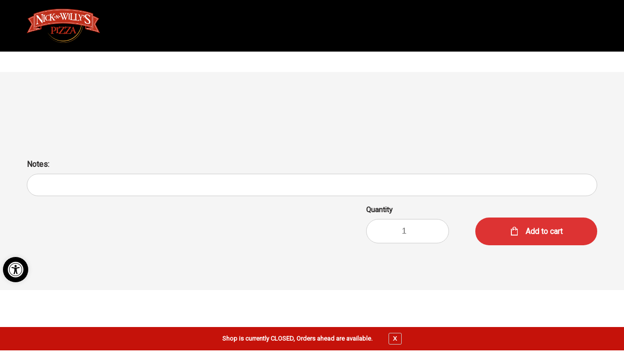

--- FILE ---
content_type: text/html; charset=UTF-8
request_url: https://nicknwillyspeoria.com/product/chicken-fiesta-wrap/
body_size: 24994
content:

<!DOCTYPE html>

<html lang="en-US">
    <head>
        <meta charset="UTF-8">
        <meta name="viewport" content="width=device-width, initial-scale=1, maximum-scale=1, user-scalable=no" />
        <link rel="profile" href="http://gmpg.org/xfn/11">
        <link rel="pingback" href="https://nicknwillyspeoria.com/xmlrpc.php">
        <link rel="icon" href="https://nicknwillyspeoria.com/wp-content/themes/restaurants-20/img/favicon.png" sizes="192x192" type="image/png" />
        <meta name='robots' content='index, follow, max-image-preview:large, max-snippet:-1, max-video-preview:-1' />

	<!-- This site is optimized with the Yoast SEO plugin v26.6 - https://yoast.com/wordpress/plugins/seo/ -->
	<title>Chicken Fiesta Wrap - Nick-N-Willy&#039;s Pizza Peoria</title>
	<link rel="canonical" href="https://nicknwillyspeoria.com/product/chicken-fiesta-wrap/" />
	<meta property="og:locale" content="en_US" />
	<meta property="og:type" content="article" />
	<meta property="og:title" content="Chicken Fiesta Wrap - Nick-N-Willy&#039;s Pizza Peoria" />
	<meta property="og:description" content="Refried beans and salsa with smoked chicken, Cheddar and Provolone cheese, tomatoes, black olives, onions, jalapeños and lettuce." />
	<meta property="og:url" content="https://nicknwillyspeoria.com/product/chicken-fiesta-wrap/" />
	<meta property="og:site_name" content="Nick-N-Willy&#039;s Pizza Peoria" />
	<meta property="article:modified_time" content="2025-12-15T19:18:58+00:00" />
	<meta name="twitter:card" content="summary_large_image" />
	<script type="application/ld+json" class="yoast-schema-graph">{"@context":"https://schema.org","@graph":[{"@type":"WebPage","@id":"https://nicknwillyspeoria.com/product/chicken-fiesta-wrap/","url":"https://nicknwillyspeoria.com/product/chicken-fiesta-wrap/","name":"Chicken Fiesta Wrap - Nick-N-Willy's Pizza Peoria","isPartOf":{"@id":"https://nicknwillyspeoria.com/#website"},"datePublished":"2023-05-11T12:04:30+00:00","dateModified":"2025-12-15T19:18:58+00:00","breadcrumb":{"@id":"https://nicknwillyspeoria.com/product/chicken-fiesta-wrap/#breadcrumb"},"inLanguage":"en-US","potentialAction":[{"@type":"ReadAction","target":["https://nicknwillyspeoria.com/product/chicken-fiesta-wrap/"]}]},{"@type":"BreadcrumbList","@id":"https://nicknwillyspeoria.com/product/chicken-fiesta-wrap/#breadcrumb","itemListElement":[{"@type":"ListItem","position":1,"name":"Home","item":"https://nicknwillyspeoria.com/"},{"@type":"ListItem","position":2,"name":"Shop","item":"https://nicknwillyspeoria.com/shop/"},{"@type":"ListItem","position":3,"name":"Chicken Fiesta Wrap"}]},{"@type":"WebSite","@id":"https://nicknwillyspeoria.com/#website","url":"https://nicknwillyspeoria.com/","name":"Nick-N-Willy's Pizza Peoria","description":"Peoria, IL Pizza Delivery - Nick-N-Willy&#039;s Pizza Peoria","publisher":{"@id":"https://nicknwillyspeoria.com/#organization"},"potentialAction":[{"@type":"SearchAction","target":{"@type":"EntryPoint","urlTemplate":"https://nicknwillyspeoria.com/?s={search_term_string}"},"query-input":{"@type":"PropertyValueSpecification","valueRequired":true,"valueName":"search_term_string"}}],"inLanguage":"en-US"},{"@type":"Organization","@id":"https://nicknwillyspeoria.com/#organization","name":"Nick-N-Willy's Pizza Peoria","url":"https://nicknwillyspeoria.com/","logo":{"@type":"ImageObject","inLanguage":"en-US","@id":"https://nicknwillyspeoria.com/#/schema/logo/image/","url":"https://nicknwillyspeoria.com/wp-content/uploads/2023/05/nnw-logo.png","contentUrl":"https://nicknwillyspeoria.com/wp-content/uploads/2023/05/nnw-logo.png","width":504,"height":288,"caption":"Nick-N-Willy's Pizza Peoria"},"image":{"@id":"https://nicknwillyspeoria.com/#/schema/logo/image/"}}]}</script>
	<!-- / Yoast SEO plugin. -->


<link rel='dns-prefetch' href='//www.googletagmanager.com' />
<link rel='dns-prefetch' href='//fonts.googleapis.com' />
<link rel='preconnect' href='https://fonts.gstatic.com' crossorigin />
<link rel="alternate" type="application/rss+xml" title="Nick-N-Willy&#039;s Pizza Peoria &raquo; Feed" href="https://nicknwillyspeoria.com/feed/" />
<link rel="alternate" type="application/rss+xml" title="Nick-N-Willy&#039;s Pizza Peoria &raquo; Comments Feed" href="https://nicknwillyspeoria.com/comments/feed/" />
<link rel="alternate" type="application/rss+xml" title="Nick-N-Willy&#039;s Pizza Peoria &raquo; Chicken Fiesta Wrap Comments Feed" href="https://nicknwillyspeoria.com/product/chicken-fiesta-wrap/feed/" />
<link rel="alternate" title="oEmbed (JSON)" type="application/json+oembed" href="https://nicknwillyspeoria.com/wp-json/oembed/1.0/embed?url=https%3A%2F%2Fnicknwillyspeoria.com%2Fproduct%2Fchicken-fiesta-wrap%2F" />
<link rel="alternate" title="oEmbed (XML)" type="text/xml+oembed" href="https://nicknwillyspeoria.com/wp-json/oembed/1.0/embed?url=https%3A%2F%2Fnicknwillyspeoria.com%2Fproduct%2Fchicken-fiesta-wrap%2F&#038;format=xml" />
<style type="text/css" media="all">
.wpautoterms-footer{background-color:#ffffff;text-align:center;}
.wpautoterms-footer a{color:#000000;font-family:Arial, sans-serif;font-size:14px;}
.wpautoterms-footer .separator{color:#cccccc;font-family:Arial, sans-serif;font-size:14px;}</style>
<style id='wp-img-auto-sizes-contain-inline-css' type='text/css'>
img:is([sizes=auto i],[sizes^="auto," i]){contain-intrinsic-size:3000px 1500px}
/*# sourceURL=wp-img-auto-sizes-contain-inline-css */
</style>
<link rel='stylesheet' id='pizzaro-woocommerce-style-css' href='https://nicknwillyspeoria.com/wp-content/themes/pizzaro/assets/css/woocommerce/woocommerce.css?ver=6.9' type='text/css' media='all' />
<style id='wp-emoji-styles-inline-css' type='text/css'>

	img.wp-smiley, img.emoji {
		display: inline !important;
		border: none !important;
		box-shadow: none !important;
		height: 1em !important;
		width: 1em !important;
		margin: 0 0.07em !important;
		vertical-align: -0.1em !important;
		background: none !important;
		padding: 0 !important;
	}
/*# sourceURL=wp-emoji-styles-inline-css */
</style>
<link rel='stylesheet' id='wp-block-library-css' href='https://nicknwillyspeoria.com/wp-includes/css/dist/block-library/style.min.css?ver=6.9' type='text/css' media='all' />
<link rel='stylesheet' id='wc-blocks-style-css' href='https://nicknwillyspeoria.com/wp-content/plugins/woocommerce/assets/client/blocks/wc-blocks.css?ver=wc-10.4.3' type='text/css' media='all' />
<style id='global-styles-inline-css' type='text/css'>
:root{--wp--preset--aspect-ratio--square: 1;--wp--preset--aspect-ratio--4-3: 4/3;--wp--preset--aspect-ratio--3-4: 3/4;--wp--preset--aspect-ratio--3-2: 3/2;--wp--preset--aspect-ratio--2-3: 2/3;--wp--preset--aspect-ratio--16-9: 16/9;--wp--preset--aspect-ratio--9-16: 9/16;--wp--preset--color--black: #000000;--wp--preset--color--cyan-bluish-gray: #abb8c3;--wp--preset--color--white: #ffffff;--wp--preset--color--pale-pink: #f78da7;--wp--preset--color--vivid-red: #cf2e2e;--wp--preset--color--luminous-vivid-orange: #ff6900;--wp--preset--color--luminous-vivid-amber: #fcb900;--wp--preset--color--light-green-cyan: #7bdcb5;--wp--preset--color--vivid-green-cyan: #00d084;--wp--preset--color--pale-cyan-blue: #8ed1fc;--wp--preset--color--vivid-cyan-blue: #0693e3;--wp--preset--color--vivid-purple: #9b51e0;--wp--preset--gradient--vivid-cyan-blue-to-vivid-purple: linear-gradient(135deg,rgb(6,147,227) 0%,rgb(155,81,224) 100%);--wp--preset--gradient--light-green-cyan-to-vivid-green-cyan: linear-gradient(135deg,rgb(122,220,180) 0%,rgb(0,208,130) 100%);--wp--preset--gradient--luminous-vivid-amber-to-luminous-vivid-orange: linear-gradient(135deg,rgb(252,185,0) 0%,rgb(255,105,0) 100%);--wp--preset--gradient--luminous-vivid-orange-to-vivid-red: linear-gradient(135deg,rgb(255,105,0) 0%,rgb(207,46,46) 100%);--wp--preset--gradient--very-light-gray-to-cyan-bluish-gray: linear-gradient(135deg,rgb(238,238,238) 0%,rgb(169,184,195) 100%);--wp--preset--gradient--cool-to-warm-spectrum: linear-gradient(135deg,rgb(74,234,220) 0%,rgb(151,120,209) 20%,rgb(207,42,186) 40%,rgb(238,44,130) 60%,rgb(251,105,98) 80%,rgb(254,248,76) 100%);--wp--preset--gradient--blush-light-purple: linear-gradient(135deg,rgb(255,206,236) 0%,rgb(152,150,240) 100%);--wp--preset--gradient--blush-bordeaux: linear-gradient(135deg,rgb(254,205,165) 0%,rgb(254,45,45) 50%,rgb(107,0,62) 100%);--wp--preset--gradient--luminous-dusk: linear-gradient(135deg,rgb(255,203,112) 0%,rgb(199,81,192) 50%,rgb(65,88,208) 100%);--wp--preset--gradient--pale-ocean: linear-gradient(135deg,rgb(255,245,203) 0%,rgb(182,227,212) 50%,rgb(51,167,181) 100%);--wp--preset--gradient--electric-grass: linear-gradient(135deg,rgb(202,248,128) 0%,rgb(113,206,126) 100%);--wp--preset--gradient--midnight: linear-gradient(135deg,rgb(2,3,129) 0%,rgb(40,116,252) 100%);--wp--preset--font-size--small: 13px;--wp--preset--font-size--medium: 20px;--wp--preset--font-size--large: 36px;--wp--preset--font-size--x-large: 42px;--wp--preset--spacing--20: 0.44rem;--wp--preset--spacing--30: 0.67rem;--wp--preset--spacing--40: 1rem;--wp--preset--spacing--50: 1.5rem;--wp--preset--spacing--60: 2.25rem;--wp--preset--spacing--70: 3.38rem;--wp--preset--spacing--80: 5.06rem;--wp--preset--shadow--natural: 6px 6px 9px rgba(0, 0, 0, 0.2);--wp--preset--shadow--deep: 12px 12px 50px rgba(0, 0, 0, 0.4);--wp--preset--shadow--sharp: 6px 6px 0px rgba(0, 0, 0, 0.2);--wp--preset--shadow--outlined: 6px 6px 0px -3px rgb(255, 255, 255), 6px 6px rgb(0, 0, 0);--wp--preset--shadow--crisp: 6px 6px 0px rgb(0, 0, 0);}:where(.is-layout-flex){gap: 0.5em;}:where(.is-layout-grid){gap: 0.5em;}body .is-layout-flex{display: flex;}.is-layout-flex{flex-wrap: wrap;align-items: center;}.is-layout-flex > :is(*, div){margin: 0;}body .is-layout-grid{display: grid;}.is-layout-grid > :is(*, div){margin: 0;}:where(.wp-block-columns.is-layout-flex){gap: 2em;}:where(.wp-block-columns.is-layout-grid){gap: 2em;}:where(.wp-block-post-template.is-layout-flex){gap: 1.25em;}:where(.wp-block-post-template.is-layout-grid){gap: 1.25em;}.has-black-color{color: var(--wp--preset--color--black) !important;}.has-cyan-bluish-gray-color{color: var(--wp--preset--color--cyan-bluish-gray) !important;}.has-white-color{color: var(--wp--preset--color--white) !important;}.has-pale-pink-color{color: var(--wp--preset--color--pale-pink) !important;}.has-vivid-red-color{color: var(--wp--preset--color--vivid-red) !important;}.has-luminous-vivid-orange-color{color: var(--wp--preset--color--luminous-vivid-orange) !important;}.has-luminous-vivid-amber-color{color: var(--wp--preset--color--luminous-vivid-amber) !important;}.has-light-green-cyan-color{color: var(--wp--preset--color--light-green-cyan) !important;}.has-vivid-green-cyan-color{color: var(--wp--preset--color--vivid-green-cyan) !important;}.has-pale-cyan-blue-color{color: var(--wp--preset--color--pale-cyan-blue) !important;}.has-vivid-cyan-blue-color{color: var(--wp--preset--color--vivid-cyan-blue) !important;}.has-vivid-purple-color{color: var(--wp--preset--color--vivid-purple) !important;}.has-black-background-color{background-color: var(--wp--preset--color--black) !important;}.has-cyan-bluish-gray-background-color{background-color: var(--wp--preset--color--cyan-bluish-gray) !important;}.has-white-background-color{background-color: var(--wp--preset--color--white) !important;}.has-pale-pink-background-color{background-color: var(--wp--preset--color--pale-pink) !important;}.has-vivid-red-background-color{background-color: var(--wp--preset--color--vivid-red) !important;}.has-luminous-vivid-orange-background-color{background-color: var(--wp--preset--color--luminous-vivid-orange) !important;}.has-luminous-vivid-amber-background-color{background-color: var(--wp--preset--color--luminous-vivid-amber) !important;}.has-light-green-cyan-background-color{background-color: var(--wp--preset--color--light-green-cyan) !important;}.has-vivid-green-cyan-background-color{background-color: var(--wp--preset--color--vivid-green-cyan) !important;}.has-pale-cyan-blue-background-color{background-color: var(--wp--preset--color--pale-cyan-blue) !important;}.has-vivid-cyan-blue-background-color{background-color: var(--wp--preset--color--vivid-cyan-blue) !important;}.has-vivid-purple-background-color{background-color: var(--wp--preset--color--vivid-purple) !important;}.has-black-border-color{border-color: var(--wp--preset--color--black) !important;}.has-cyan-bluish-gray-border-color{border-color: var(--wp--preset--color--cyan-bluish-gray) !important;}.has-white-border-color{border-color: var(--wp--preset--color--white) !important;}.has-pale-pink-border-color{border-color: var(--wp--preset--color--pale-pink) !important;}.has-vivid-red-border-color{border-color: var(--wp--preset--color--vivid-red) !important;}.has-luminous-vivid-orange-border-color{border-color: var(--wp--preset--color--luminous-vivid-orange) !important;}.has-luminous-vivid-amber-border-color{border-color: var(--wp--preset--color--luminous-vivid-amber) !important;}.has-light-green-cyan-border-color{border-color: var(--wp--preset--color--light-green-cyan) !important;}.has-vivid-green-cyan-border-color{border-color: var(--wp--preset--color--vivid-green-cyan) !important;}.has-pale-cyan-blue-border-color{border-color: var(--wp--preset--color--pale-cyan-blue) !important;}.has-vivid-cyan-blue-border-color{border-color: var(--wp--preset--color--vivid-cyan-blue) !important;}.has-vivid-purple-border-color{border-color: var(--wp--preset--color--vivid-purple) !important;}.has-vivid-cyan-blue-to-vivid-purple-gradient-background{background: var(--wp--preset--gradient--vivid-cyan-blue-to-vivid-purple) !important;}.has-light-green-cyan-to-vivid-green-cyan-gradient-background{background: var(--wp--preset--gradient--light-green-cyan-to-vivid-green-cyan) !important;}.has-luminous-vivid-amber-to-luminous-vivid-orange-gradient-background{background: var(--wp--preset--gradient--luminous-vivid-amber-to-luminous-vivid-orange) !important;}.has-luminous-vivid-orange-to-vivid-red-gradient-background{background: var(--wp--preset--gradient--luminous-vivid-orange-to-vivid-red) !important;}.has-very-light-gray-to-cyan-bluish-gray-gradient-background{background: var(--wp--preset--gradient--very-light-gray-to-cyan-bluish-gray) !important;}.has-cool-to-warm-spectrum-gradient-background{background: var(--wp--preset--gradient--cool-to-warm-spectrum) !important;}.has-blush-light-purple-gradient-background{background: var(--wp--preset--gradient--blush-light-purple) !important;}.has-blush-bordeaux-gradient-background{background: var(--wp--preset--gradient--blush-bordeaux) !important;}.has-luminous-dusk-gradient-background{background: var(--wp--preset--gradient--luminous-dusk) !important;}.has-pale-ocean-gradient-background{background: var(--wp--preset--gradient--pale-ocean) !important;}.has-electric-grass-gradient-background{background: var(--wp--preset--gradient--electric-grass) !important;}.has-midnight-gradient-background{background: var(--wp--preset--gradient--midnight) !important;}.has-small-font-size{font-size: var(--wp--preset--font-size--small) !important;}.has-medium-font-size{font-size: var(--wp--preset--font-size--medium) !important;}.has-large-font-size{font-size: var(--wp--preset--font-size--large) !important;}.has-x-large-font-size{font-size: var(--wp--preset--font-size--x-large) !important;}
/*# sourceURL=global-styles-inline-css */
</style>

<style id='classic-theme-styles-inline-css' type='text/css'>
/*! This file is auto-generated */
.wp-block-button__link{color:#fff;background-color:#32373c;border-radius:9999px;box-shadow:none;text-decoration:none;padding:calc(.667em + 2px) calc(1.333em + 2px);font-size:1.125em}.wp-block-file__button{background:#32373c;color:#fff;text-decoration:none}
/*# sourceURL=/wp-includes/css/classic-themes.min.css */
</style>
<link rel='stylesheet' id='wc-gift-cards-blocks-integration-css' href='https://nicknwillyspeoria.com/wp-content/plugins/woocommerce-gift-cards/assets/dist/frontend/blocks.css?ver=2.7.2' type='text/css' media='all' />
<link rel='stylesheet' id='wpautoterms_css-css' href='https://nicknwillyspeoria.com/wp-content/plugins/auto-terms-of-service-and-privacy-policy/css/wpautoterms.css?ver=6.9' type='text/css' media='all' />
<link rel='stylesheet' id='contact-form-7-css' href='https://nicknwillyspeoria.com/wp-content/plugins/contact-form-7/includes/css/styles.css?ver=6.1.4' type='text/css' media='all' />
<link rel='stylesheet' id='crustup-custom-ada-compliance-css' href='https://nicknwillyspeoria.com/wp-content/plugins/crustup-custom-ada-compliance/public/css/crustup-custom-ada-compliance-public.css?ver=1.0.11' type='text/css' media='all' />
<link rel='stylesheet' id='pizza-custom-features-upsell-css-css' href='https://nicknwillyspeoria.com/wp-content/plugins/pizza-custom-features/public/css/cart-upsell.css?ver=6.1.2' type='text/css' media='all' />
<link rel='stylesheet' id='dig-in__global-styles-css' href='https://nicknwillyspeoria.com/wp-content/plugins/pizza-custom-features/public/css/dig-in-global.css?ver=6.9' type='text/css' media='all' />
<link rel='stylesheet' id='shiparea-style-css' href='https://nicknwillyspeoria.com/wp-content/plugins/woocommerce-map-delivery-area//public/assets/css/shiparea-shortcode.css?ver=6.9' type='text/css' media='' />
<link rel='stylesheet' id='photoswipe-css' href='https://nicknwillyspeoria.com/wp-content/plugins/woocommerce/assets/css/photoswipe/photoswipe.min.css?ver=10.4.3' type='text/css' media='all' />
<link rel='stylesheet' id='photoswipe-default-skin-css' href='https://nicknwillyspeoria.com/wp-content/plugins/woocommerce/assets/css/photoswipe/default-skin/default-skin.min.css?ver=10.4.3' type='text/css' media='all' />
<style id='woocommerce-inline-inline-css' type='text/css'>
.woocommerce form .form-row .required { visibility: visible; }
/*# sourceURL=woocommerce-inline-inline-css */
</style>
<link rel='stylesheet' id='wp-review-slider-pro-public_combine-css' href='https://nicknwillyspeoria.com/wp-content/plugins/wp-google-places-review-slider/public/css/wprev-public_combine.css?ver=17.7' type='text/css' media='all' />
<link rel='stylesheet' id='wc-gc-css-css' href='https://nicknwillyspeoria.com/wp-content/plugins/woocommerce-gift-cards/assets/css/frontend/woocommerce.css?ver=2.7.2' type='text/css' media='all' />
<link rel='stylesheet' id='pojo-a11y-css' href='https://nicknwillyspeoria.com/wp-content/plugins/pojo-accessibility/modules/legacy/assets/css/style.min.css?ver=1.0.0' type='text/css' media='all' />
<link rel='stylesheet' id='bootstrap-css' href='https://nicknwillyspeoria.com/wp-content/themes/pizzaro/assets/css/bootstrap.min.css?ver=3.3.7' type='text/css' media='all' />
<link rel='stylesheet' id='animate-css' href='https://nicknwillyspeoria.com/wp-content/themes/pizzaro/assets/css/animate.min.css?ver=3.5.1' type='text/css' media='all' />
<link rel='stylesheet' id='pizzaro-style-css' href='https://nicknwillyspeoria.com/wp-content/themes/pizzaro/style.css?ver=1.3.9' type='text/css' media='all' />
<link rel='stylesheet' id='pizzaro-color-css' href='https://nicknwillyspeoria.com/wp-content/themes/pizzaro/assets/css/color/red.css?ver=6.9' type='text/css' media='all' />
<link rel='stylesheet' id='pizzaro-icons-css' href='https://nicknwillyspeoria.com/wp-content/themes/pizzaro/assets/css/font-pizzaro.css?ver=6.9' type='text/css' media='all' />
<link rel='stylesheet' id='custom-scrollbar-css' href='https://nicknwillyspeoria.com/wp-content/themes/pizzaro/assets/css/jquery.mCustomScrollbar.min.css?ver=3.1.5' type='text/css' media='all' />
<link rel='stylesheet' id='pizzaro-woocommerce-brands-style-css' href='https://nicknwillyspeoria.com/wp-content/themes/pizzaro/assets/css/woocommerce/extensions/brands.css?ver=6.9' type='text/css' media='all' />
<link rel='stylesheet' id='pizzaro-child-style-css' href='https://nicknwillyspeoria.com/wp-content/themes/restaurants-20/style.css?ver=6.9' type='text/css' media='all' />
<link rel='stylesheet' id='digin-child-custom-css' href='https://nicknwillyspeoria.com/wp-content/themes/restaurants-20/styles/style-custom.css?ver=1757622860' type='text/css' media='all' />
<link rel='stylesheet' id='digin-icon-font-css' href='https://nicknwillyspeoria.com/wp-content/themes/restaurants-20/styles/digin-icon-font.css?ver=1.06' type='text/css' media='all' />
<link rel='stylesheet' id='slick-slider-css' href='https://nicknwillyspeoria.com/wp-content/themes/restaurants-20/styles/slick.min.css?ver=1.06' type='text/css' media='all' />
<link rel='stylesheet' id='slick-slider-theme-css' href='https://nicknwillyspeoria.com/wp-content/themes/restaurants-20/styles/accessible-slick-theme.min.css?ver=1.06' type='text/css' media='all' />
<link rel='stylesheet' id='digin-child-overrides-css' href='https://nicknwillyspeoria.com/wp-content/uploads/digin-child-overrides.css?ver=1750790135' type='text/css' media='all' />
<link rel="preload" as="style" href="https://fonts.googleapis.com/css?family=Roboto&#038;display=swap&#038;ver=1756242827" /><link rel="stylesheet" href="https://fonts.googleapis.com/css?family=Roboto&#038;display=swap&#038;ver=1756242827" media="print" onload="this.media='all'"><noscript><link rel="stylesheet" href="https://fonts.googleapis.com/css?family=Roboto&#038;display=swap&#038;ver=1756242827" /></noscript><link rel='stylesheet' id='noto-sans-jp-css' href='//fonts.googleapis.com/css?family=Noto+Sans+JP%3A100%2C200%2C300%2Cregular%2C500%2C600%2C700%2C800%2C900&#038;subset=cyrillic%2Cjapanese%2Clatin%2Clatin-ext%2Cvietnamese&#038;ver=2.9.6' type='text/css' media='all' />
<link rel='stylesheet' id='kc-general-css' href='https://nicknwillyspeoria.com/wp-content/plugins/kingcomposer/assets/frontend/css/kingcomposer.min.css?ver=2.9.6' type='text/css' media='all' />
<link rel='stylesheet' id='kc-animate-css' href='https://nicknwillyspeoria.com/wp-content/plugins/kingcomposer/assets/css/animate.css?ver=2.9.6' type='text/css' media='all' />
<script type="text/javascript" id="woocommerce-google-analytics-integration-gtag-js-after">
/* <![CDATA[ */
/* Google Analytics for WooCommerce (gtag.js) */
					window.dataLayer = window.dataLayer || [];
					function gtag(){dataLayer.push(arguments);}
					// Set up default consent state.
					for ( const mode of [{"analytics_storage":"denied","ad_storage":"denied","ad_user_data":"denied","ad_personalization":"denied","region":["AT","BE","BG","HR","CY","CZ","DK","EE","FI","FR","DE","GR","HU","IS","IE","IT","LV","LI","LT","LU","MT","NL","NO","PL","PT","RO","SK","SI","ES","SE","GB","CH"]}] || [] ) {
						gtag( "consent", "default", { "wait_for_update": 500, ...mode } );
					}
					gtag("js", new Date());
					gtag("set", "developer_id.dOGY3NW", true);
					gtag("config", "G-93LGT1Y412", {"track_404":true,"allow_google_signals":false,"logged_in":false,"linker":{"domains":[],"allow_incoming":false},"custom_map":{"dimension1":"logged_in"}});
//# sourceURL=woocommerce-google-analytics-integration-gtag-js-after
/* ]]> */
</script>
<script type="text/javascript" src="https://nicknwillyspeoria.com/wp-includes/js/jquery/jquery.min.js?ver=3.7.1" id="jquery-core-js"></script>
<script type="text/javascript" src="https://nicknwillyspeoria.com/wp-includes/js/jquery/jquery-migrate.min.js?ver=3.4.1" id="jquery-migrate-js"></script>
<script type="text/javascript" src="https://nicknwillyspeoria.com/wp-includes/js/dist/dom-ready.min.js?ver=f77871ff7694fffea381" id="wp-dom-ready-js"></script>
<script type="text/javascript" src="https://nicknwillyspeoria.com/wp-content/plugins/auto-terms-of-service-and-privacy-policy/js/base.js?ver=3.0.4" id="wpautoterms_base-js"></script>
<script type="text/javascript" src="https://nicknwillyspeoria.com/wp-content/plugins/crustup-custom-ada-compliance/public/js/crustup-custom-ada-compliance-public.js?ver=1.0.11" id="crustup-custom-ada-compliance-js"></script>
<script type="text/javascript" src="https://nicknwillyspeoria.com/wp-content/plugins/pizza-custom-features/public/js/cart-upsell.js?ver=6.1.2" id="pizza-custom-features-upsell-js-js"></script>
<script type="text/javascript" id="pizza-custom-features-order-actions-js-extra">
/* <![CDATA[ */
var orderActionsParams = {"ajaxUrl":"https://nicknwillyspeoria.com/wp-admin/admin-ajax.php","ajaxNonce":"a5c7425858","ajaxActions":{"fullRefund":"full_refund","partialRefund":"partial_refund","additionalCharge":"additional_charge","getOrderInfo":"get_order_info"},"frontPrefix":"pizza-custom-features"};
//# sourceURL=pizza-custom-features-order-actions-js-extra
/* ]]> */
</script>
<script type="text/javascript" src="https://nicknwillyspeoria.com/wp-content/plugins/pizza-custom-features/public/js/order-actions.js?ver=6.1.2" id="pizza-custom-features-order-actions-js"></script>
<script type="text/javascript" src="//nicknwillyspeoria.com/wp-content/plugins/revslider/sr6/assets/js/rbtools.min.js?ver=6.7.28" async id="tp-tools-js"></script>
<script type="text/javascript" src="//nicknwillyspeoria.com/wp-content/plugins/revslider/sr6/assets/js/rs6.min.js?ver=6.7.28" async id="revmin-js"></script>
<script type="text/javascript" src="https://nicknwillyspeoria.com/wp-content/plugins/woocommerce/assets/js/zoom/jquery.zoom.min.js?ver=1.7.21-wc.10.4.3" id="wc-zoom-js" defer="defer" data-wp-strategy="defer"></script>
<script type="text/javascript" src="https://nicknwillyspeoria.com/wp-content/plugins/woocommerce/assets/js/flexslider/jquery.flexslider.min.js?ver=2.7.2-wc.10.4.3" id="wc-flexslider-js" defer="defer" data-wp-strategy="defer"></script>
<script type="text/javascript" src="https://nicknwillyspeoria.com/wp-content/plugins/woocommerce/assets/js/photoswipe/photoswipe.min.js?ver=4.1.1-wc.10.4.3" id="wc-photoswipe-js" defer="defer" data-wp-strategy="defer"></script>
<script type="text/javascript" src="https://nicknwillyspeoria.com/wp-content/plugins/woocommerce/assets/js/photoswipe/photoswipe-ui-default.min.js?ver=4.1.1-wc.10.4.3" id="wc-photoswipe-ui-default-js" defer="defer" data-wp-strategy="defer"></script>
<script type="text/javascript" id="wc-single-product-js-extra">
/* <![CDATA[ */
var wc_single_product_params = {"i18n_required_rating_text":"Please select a rating","i18n_rating_options":["1 of 5 stars","2 of 5 stars","3 of 5 stars","4 of 5 stars","5 of 5 stars"],"i18n_product_gallery_trigger_text":"View full-screen image gallery","review_rating_required":"yes","flexslider":{"rtl":false,"animation":"slide","smoothHeight":true,"directionNav":false,"controlNav":"thumbnails","slideshow":false,"animationSpeed":500,"animationLoop":false,"allowOneSlide":false},"zoom_enabled":"1","zoom_options":[],"photoswipe_enabled":"1","photoswipe_options":{"shareEl":false,"closeOnScroll":false,"history":false,"hideAnimationDuration":0,"showAnimationDuration":0},"flexslider_enabled":"1"};
//# sourceURL=wc-single-product-js-extra
/* ]]> */
</script>
<script type="text/javascript" src="https://nicknwillyspeoria.com/wp-content/plugins/woocommerce/assets/js/frontend/single-product.min.js?ver=10.4.3" id="wc-single-product-js" defer="defer" data-wp-strategy="defer"></script>
<script type="text/javascript" src="https://nicknwillyspeoria.com/wp-content/themes/restaurants-20/js/slick.min.js?ver=1" id="slick-slider-js"></script>
<script type="text/javascript" src="https://nicknwillyspeoria.com/wp-content/themes/restaurants-20/js/slick-init.js?ver=1" id="slick-init-js"></script>
<script type="text/javascript" src="https://nicknwillyspeoria.com/wp-content/themes/restaurants-20/js/bootstrap.min.js?ver=1" id="bootstrap-js"></script>
<link rel="https://api.w.org/" href="https://nicknwillyspeoria.com/wp-json/" /><link rel="alternate" title="JSON" type="application/json" href="https://nicknwillyspeoria.com/wp-json/wp/v2/product/7479" /><link rel="EditURI" type="application/rsd+xml" title="RSD" href="https://nicknwillyspeoria.com/xmlrpc.php?rsd" />
<meta name="generator" content="WordPress 6.9" />
<meta name="generator" content="WooCommerce 10.4.3" />
<link rel='shortlink' href='https://nicknwillyspeoria.com/?p=7479' />
<meta name="generator" content="Redux 4.5.9" /><script type="text/javascript">var kc_script_data={ajax_url:"https://nicknwillyspeoria.com/wp-admin/admin-ajax.php"}</script><script>var menu_store_api = {"base_url":"https:\/\/nicknwillyspeoria.com\/wp-json\/wc\/store\/v1"} </script><style type="text/css">
#pojo-a11y-toolbar .pojo-a11y-toolbar-toggle a{ background-color: #000000;	color: #ffffff;}
#pojo-a11y-toolbar .pojo-a11y-toolbar-overlay, #pojo-a11y-toolbar .pojo-a11y-toolbar-overlay ul.pojo-a11y-toolbar-items.pojo-a11y-links{ border-color: #000000;}
body.pojo-a11y-focusable a:focus{ outline-style: solid !important;	outline-width: 1px !important;	outline-color: #FF0000 !important;}
#pojo-a11y-toolbar{ top: 100px !important;}
#pojo-a11y-toolbar .pojo-a11y-toolbar-overlay{ background-color: #ffffff;}
#pojo-a11y-toolbar .pojo-a11y-toolbar-overlay ul.pojo-a11y-toolbar-items li.pojo-a11y-toolbar-item a, #pojo-a11y-toolbar .pojo-a11y-toolbar-overlay p.pojo-a11y-toolbar-title{ color: #333333;}
#pojo-a11y-toolbar .pojo-a11y-toolbar-overlay ul.pojo-a11y-toolbar-items li.pojo-a11y-toolbar-item a.active{ background-color: #000000;	color: #ffffff;}
@media (max-width: 767px) { #pojo-a11y-toolbar { top: 50px !important; } }</style><style>.added_to_cart, .button,  input[type=button], input[type=reset], input[type=submit] {
                    background-color: #dd3333 !important;
                }</style>
			<style id="single-product-styles-no-image">
				.single-product div.product .single-product-wrapper {
					display: block;
				}
				@media (min-width: 768px) {
					.single-product div.product .summary {
						width: 90%;
						max-width: 700px;
					}
				}
			</style>
			<noscript><style>.woocommerce-product-gallery{ opacity: 1 !important; }</style></noscript>
	<meta name="generator" content="Powered by Slider Revolution 6.7.28 - responsive, Mobile-Friendly Slider Plugin for WordPress with comfortable drag and drop interface." />
<script>function setREVStartSize(e){
			//window.requestAnimationFrame(function() {
				window.RSIW = window.RSIW===undefined ? window.innerWidth : window.RSIW;
				window.RSIH = window.RSIH===undefined ? window.innerHeight : window.RSIH;
				try {
					var pw = document.getElementById(e.c).parentNode.offsetWidth,
						newh;
					pw = pw===0 || isNaN(pw) || (e.l=="fullwidth" || e.layout=="fullwidth") ? window.RSIW : pw;
					e.tabw = e.tabw===undefined ? 0 : parseInt(e.tabw);
					e.thumbw = e.thumbw===undefined ? 0 : parseInt(e.thumbw);
					e.tabh = e.tabh===undefined ? 0 : parseInt(e.tabh);
					e.thumbh = e.thumbh===undefined ? 0 : parseInt(e.thumbh);
					e.tabhide = e.tabhide===undefined ? 0 : parseInt(e.tabhide);
					e.thumbhide = e.thumbhide===undefined ? 0 : parseInt(e.thumbhide);
					e.mh = e.mh===undefined || e.mh=="" || e.mh==="auto" ? 0 : parseInt(e.mh,0);
					if(e.layout==="fullscreen" || e.l==="fullscreen")
						newh = Math.max(e.mh,window.RSIH);
					else{
						e.gw = Array.isArray(e.gw) ? e.gw : [e.gw];
						for (var i in e.rl) if (e.gw[i]===undefined || e.gw[i]===0) e.gw[i] = e.gw[i-1];
						e.gh = e.el===undefined || e.el==="" || (Array.isArray(e.el) && e.el.length==0)? e.gh : e.el;
						e.gh = Array.isArray(e.gh) ? e.gh : [e.gh];
						for (var i in e.rl) if (e.gh[i]===undefined || e.gh[i]===0) e.gh[i] = e.gh[i-1];
											
						var nl = new Array(e.rl.length),
							ix = 0,
							sl;
						e.tabw = e.tabhide>=pw ? 0 : e.tabw;
						e.thumbw = e.thumbhide>=pw ? 0 : e.thumbw;
						e.tabh = e.tabhide>=pw ? 0 : e.tabh;
						e.thumbh = e.thumbhide>=pw ? 0 : e.thumbh;
						for (var i in e.rl) nl[i] = e.rl[i]<window.RSIW ? 0 : e.rl[i];
						sl = nl[0];
						for (var i in nl) if (sl>nl[i] && nl[i]>0) { sl = nl[i]; ix=i;}
						var m = pw>(e.gw[ix]+e.tabw+e.thumbw) ? 1 : (pw-(e.tabw+e.thumbw)) / (e.gw[ix]);
						newh =  (e.gh[ix] * m) + (e.tabh + e.thumbh);
					}
					var el = document.getElementById(e.c);
					if (el!==null && el) el.style.height = newh+"px";
					el = document.getElementById(e.c+"_wrapper");
					if (el!==null && el) {
						el.style.height = newh+"px";
						el.style.display = "block";
					}
				} catch(e){
					console.log("Failure at Presize of Slider:" + e)
				}
			//});
		  };</script>
			<style type="text/css">

				h1, .h1,
				h2, .h2,
				h3, .h3,
				h4, .h4,
				h5, .h5,
				h6, .h6{
					font-family: Roboto !important;
					font-weight:  !important;
				}

				body {
					font-family: Roboto !important;
				}

			</style>
						<style type="text/css">
			#vue-app .heading, #vue-app .menu-select input, #vue-app .cart-dialog .el-drawer__header .el-drawer__title, #vue-app *:not(i) {
font-family: 'Roboto' !important;
}

#vue-app .shop-sidebar .el-select .el-input__inner {
    font-size: 1.75rem;
}
.orange-text{
    color: #f0a732!important;
}
@media (max-width: 768px) {
    .home-about__image img {
        object-position: center;
    }
    
}			</style>
			<script> var pizza_custom_ajax_url = 'https://nicknwillyspeoria.com/wp-admin/admin-ajax.php'; </script><style type="text/css">#wpadminbar, #wpadminbar .menupop .ab-sub-wrapper, .ab-sub-secondary, #wpadminbar .quicklinks .menupop ul.ab-sub-secondary,#wpadminbar .quicklinks .menupop ul.ab-sub-secondary .ab-submenu {background:#212121}#wpadminbar a.ab-item, #wpadminbar>#wp-toolbar span.ab-label, #wpadminbar>#wp-toolbar span.noticon, #wpadminbar .ab-icon:before,#wpadminbar .ab-item:before {color:#ffffff}#wpadminbar .quicklinks .menupop ul li a, #wpadminbar .quicklinks .menupop ul li a strong, #wpadminbar .quicklinks .menupop.hover ul li a,#wpadminbar.nojs .quicklinks .menupop:hover ul li a {color:#ffffff; font-size:13px !important }#wpadminbar .ab-top-menu>li.hover>.ab-item,#wpadminbar.nojq .quicklinks .ab-top-menu>li>.ab-item:focus,#wpadminbar:not(.mobile) .ab-top-menu>li:hover>.ab-item,#wpadminbar:not(.mobile) .ab-top-menu>li>.ab-item:focus{background:#dd3333; color:#212121}#wpadminbar:not(.mobile)>#wp-toolbar a:focus span.ab-label,#wpadminbar:not(.mobile)>#wp-toolbar li:hover span.ab-label,#wpadminbar>#wp-toolbar li.hover span.ab-label, #wpadminbar.mobile .quicklinks .hover .ab-icon:before,#wpadminbar.mobile .quicklinks .hover .ab-item:before, #wpadminbar .quicklinks .menupop .ab-sub-secondary>li .ab-item:focus a,#wpadminbar .quicklinks .menupop .ab-sub-secondary>li>a:hover {color:#212121}#wpadminbar .quicklinks .ab-sub-wrapper .menupop.hover>a,#wpadminbar .quicklinks .menupop ul li a:focus,#wpadminbar .quicklinks .menupop ul li a:focus strong,#wpadminbar .quicklinks .menupop ul li a:hover,#wpadminbar .quicklinks .menupop ul li a:hover strong,#wpadminbar .quicklinks .menupop.hover ul li a:focus,#wpadminbar .quicklinks .menupop.hover ul li a:hover,#wpadminbar li #adminbarsearch.adminbar-focused:before,#wpadminbar li .ab-item:focus:before,#wpadminbar li a:focus .ab-icon:before,#wpadminbar li.hover .ab-icon:before,#wpadminbar li.hover .ab-item:before,#wpadminbar li:hover #adminbarsearch:before,#wpadminbar li:hover .ab-icon:before,#wpadminbar li:hover .ab-item:before,#wpadminbar.nojs .quicklinks .menupop:hover ul li a:focus,#wpadminbar.nojs .quicklinks .menupop:hover ul li a:hover, #wpadminbar .quicklinks .ab-sub-wrapper .menupop.hover>a .blavatar,#wpadminbar .quicklinks li a:focus .blavatar,#wpadminbar .quicklinks li a:hover .blavatar{color:#212121}#wpadminbar .menupop .ab-sub-wrapper, #wpadminbar .shortlink-input {background:#dd3333}#wpadminbar .ab-submenu .ab-item, #wpadminbar .quicklinks .menupop ul.ab-submenu li a,#wpadminbar .quicklinks .menupop ul.ab-submenu li a.ab-item {color:#ffffff}#wpadminbar .ab-submenu .ab-item:hover, #wpadminbar .quicklinks .menupop ul.ab-submenu li a:hover,#wpadminbar .quicklinks .menupop ul.ab-submenu li a.ab-item:hover {color:#000000}.quicklinks li.wpshapere_site_title a{ outline:none; border:none;}.quicklinks li.wpshapere_site_title {width:180px !important;margin-top:-px !important;margin-top:px !important;}.quicklinks li.wpshapere_site_title a{outline:none; border:none;}.quicklinks li.wpshapere_site_title a, .quicklinks li.wpshapere_site_title a:hover, .quicklinks li.wpshapere_site_title a:focus {background:url(https://nicknwillyspeoria.com/wp-content/uploads/2020/10/logo-ragettis-admin-bar.png) 55px px no-repeat !important; text-indent:-9999px !important; width:auto;background-size:40%!important;}</style>    <link rel='stylesheet' id='wc-stripe-styles-css' href='https://nicknwillyspeoria.com/wp-content/plugins/woo-stripe-payment/assets/build/stripe.css?ver=3.3.96' type='text/css' media='all' />
<link rel='stylesheet' id='rs-plugin-settings-css' href='//nicknwillyspeoria.com/wp-content/plugins/revslider/sr6/assets/css/rs6.css?ver=6.7.28' type='text/css' media='all' />
<style id='rs-plugin-settings-inline-css' type='text/css'>
#rs-demo-id {}
/*# sourceURL=rs-plugin-settings-inline-css */
</style>
</head>
<style>

    :root {
        --primary-button-color: #cc0103;
    }
    
    .btn.btn-primary {
        background-color: #cc0103 !important;
        border-color: #cc0103 !important;
        font-weight: bold;
    }
    
    .btn.btn-primary:hover {
        background-color: #cc0103 !important;
        color: #fff !important;
        opacity: 0.8;
    }
    
    .btn.btn-outline-primary {
        color: #cc0103 !important;
        border-color: #cc0103 !important;
        font-weight: bold;
    }
    
    .btn.btn-outline-primary:hover {
        color: #fff;
        background-color: #cc0103 !important;
        border-color: #cc0103 !important;
    }
    
    .close-handheld-nav {
        background: transparent !important;
        padding-left: 0 !important;
    }
    
    #masthead button.menu-toggle {
        background-color: #FFF !important;
        border-radius: 3px;
        padding: 5px 12px;
    
        .po-menu-icon {
            font-size: 18px;
            color: #000;
        }
    }
    
    header#masthead.site-header.header-2024,
    header#masthead.site-header.header-2024 .site-header-wrap.stuck {
                    background-color: #000000 !important;
            }
    
    .main-navigation .main-nav ul:not(.dropdown-menu) li a {
        color: #ffffff !important;
    }
    
    .header-button-order {
        background-color: #cc0103 !important;
        border-color: #cc0103 !important;
        color: #fff !important;
        font-weight: 700 !important;
        display: flex;
        gap: .25rem;
        align-items: start;
    
        svg path {
            fill: #fff !important;
        }
    }
    
    .header-button-order:hover {
        background-color: #cc0103 !important;
        border-color: #cc0103 !important;
        color: #fff !important;
        opacity: 0.8 !important;
    }
    
</style>

<body class="wp-singular product-template-default single single-product postid-7479 wp-custom-logo wp-theme-pizzaro wp-child-theme-restaurants-20 theme-pizzaro kc-css-system woocommerce woocommerce-page woocommerce-no-js full-width woocommerce-active style-3">
    
    <div id="page" class="hfeed site">
        
    	    
    	    
    	<header id="masthead" class="site-header header-v1 header-2024 " role="banner" style="background-image: none; ">
    		<div class="site-header-wrap">
                <div class="col-full">
    
                                            <div class="pizzaro-secondary-navigation" style="background-color: #FFFFFF">
                                                        <div class="d-flex space-between items-center">
                                
                                <div class="d-flex items-center">
                                    <svg class="store-status-symbol" width="79" height="47" viewBox="0 0 73 41" fill="none" xmlns="http://www.w3.org/2000/svg">
                                        <path d="M28.9954 7.07505C24.763 7.07505 17.1968 5.6913 13.2251 7.82987C11.3988 8.81328 9.33697 9.46551 7.67186 10.7143C6.99634 11.221 4.99443 12.8337 4.76043 13.6527C4.52489 14.4771 3.54973 16.1893 3.03513 16.8068C2.05246 17.986 1.82204 22.0457 1.82204 23.5462C1.82204 25.8637 1.59061 29.9416 4.03257 31.337C6.56682 32.7851 8.23068 35.0525 11.2842 35.7311C14.9924 36.5551 18.7862 38.6156 22.6873 38.6156C26.9289 38.6156 31.2072 39.1008 35.5192 39.1008C39.1583 39.1008 43.8664 39.4116 47.2188 37.8877C48.5687 37.2741 50.8076 36.8225 52.2869 36.6746C53.3223 36.5711 56.7723 36.1918 57.5167 35.5963C58.6531 34.6871 60.4763 34.6278 61.8838 34.1406C63.5798 33.5535 65.0614 32.5742 66.7362 31.9301C68.8019 31.1356 71.2112 27.2156 71.2112 25.0289C71.2112 20.9322 70.7286 17.3925 69.3781 13.491C68.0678 9.70589 64.7711 7.23865 61.6142 5.1341C59.7293 3.87745 57.7017 3.44984 55.6835 2.60007C54.0429 1.90927 51.9452 2.30298 50.3459 1.6296C48.0494 0.662633 44.6171 1.25219 42.0969 1.25219C38.0532 1.25219 34.0095 1.25219 29.9659 1.25219" stroke="#000000" stroke-width="2" stroke-linecap="round"/>
                                        <text class="top_bar_store-status" x="16" y="26" font-weight="600" font-family="Open Sans" font-size="11" fill="#000000">
                                            Closed                                        </text>
                                    </svg>
                                                                            <div class="header-hours" style="color: #000000;margin-left:10px">
                                            11:00 AM - 7:00 PM                                        </div>
                                                                    </div>
    
                                                                    <div class="header-address" style="color: #000000">
                                        <a href="https://www.google.com/maps/search/?api=1&query=4700+N+University+St+%2390%2C++Peoria%2C+IL+61614" target="_blank" style="color: #000000">
                                            4700 N University St #90,  Peoria, IL 61614                                        </a>
                                    </div>
                                    
                            </div>
                        </div>
                        
                    <div class="bottom-header" style="position:relative">
                        <div class="d-flex items-center">
                            <button class="menu-toggle" aria-controls="site-navigation" aria-expanded="false">
                                <span class="close-icon">
                                    <i class="po po-close-delete"></i>
                                </span>
                                <span class="menu-icon">
                                    <i class="po po-menu-icon"></i>
                                </span>
                                <span class="screen-reader-text">
                                    Menu                                </span>
                            </button>
                            <div>
                                <a href="https://nicknwillyspeoria.com/" class="custom-logo-link" rel="home"><img width="504" height="288" src="https://nicknwillyspeoria.com/wp-content/uploads/2023/05/nnw-logo.png" class="custom-logo" alt="Nick-N-Willy&#8217;s Pizza Peoria" decoding="async" fetchpriority="high" srcset="https://nicknwillyspeoria.com/wp-content/uploads/2023/05/nnw-logo.png 504w, https://nicknwillyspeoria.com/wp-content/uploads/2023/05/nnw-logo-300x171.png 300w" sizes="(max-width: 504px) 100vw, 504px" /></a>                            </div>
                            <nav id="site-navigation" class="main-navigation" role="navigation" aria-label="Primary Navigation">
                                <div class="main-nav">
                                    <ul id="menu-main-menu" class="menu"><li id="menu-item-617" class="menu-item menu-item-type-post_type menu-item-object-page current_page_parent menu-item-617"><a href="https://nicknwillyspeoria.com/shop/">Order Online</a></li></ul>                                </div>
                                <div class="handheld-navigation" aria-live="polite">
                                    <button class="close-handheld-nav">
                                        <svg xmlns="http://www.w3.org/2000/svg" viewBox="0 0 384 512">
                                            <path fill="#FFF" d="M342.6 150.6c12.5-12.5 12.5-32.8 0-45.3s-32.8-12.5-45.3 0L192 210.7 86.6 105.4c-12.5-12.5-32.8-12.5-45.3 0s-12.5 32.8 0 45.3L146.7 256 41.4 361.4c-12.5 12.5-12.5 32.8 0 45.3s32.8 12.5 45.3 0L192 301.3 297.4 406.6c12.5 12.5 32.8 12.5 45.3 0s12.5-32.8 0-45.3L237.3 256 342.6 150.6z"/>
                                        </svg>
                                        <span>Close</span>
                                    </button>
                                    <ul id="menu-main-menu-1" class="menu"><li class="menu-item menu-item-type-post_type menu-item-object-page current_page_parent menu-item-617"><a href="https://nicknwillyspeoria.com/shop/">Order Online</a></li>
</ul>                                    <a href="tel:(309) 691-2345" class="btn btn-primary handheld-navigation-phone">Call Us</a>
                                </div>
                            </nav>
                        </div>
                        <div class="header-info-wrapper">
                                                        <div class="d-flex" style="gap:1rem">
                                <a class="header-button-order btn" href="/shop?showcart=true">
                                    <svg width="16" height="16" viewBox="0 0 20 20" fill="none" xmlns="http://www.w3.org/2000/svg">
                                        <path fill="#cc0103" d="M6 16C4.9 16 4.01 16.9 4.01 18C4.01 19.1 4.9 20 6 20C7.1 20 8 19.1 8 18C8 16.9 7.1 16 6 16ZM0 0V2H2L5.6 9.59L4.25 12.04C4.09 12.32 4 12.65 4 13C4 14.1 4.9 15 6 15H18V13H6.42C6.28 13 6.17 12.89 6.17 12.75L6.2 12.63L7.1 11H14.55C15.3 11 15.96 10.59 16.3 9.97L19.88 3.48C19.96 3.34 20 3.17 20 3C20 2.45 19.55 2 19 2H4.21L3.27 0H0ZM16 16C14.9 16 14.01 16.9 14.01 18C14.01 19.1 14.9 20 16 20C17.1 20 18 19.1 18 18C18 16.9 17.1 16 16 16Z"/>
                                    </svg>
                                    <span></span>Cart &middot; <span class="cart-count">0</span>
                                </a>
                                <a class="header-button-order btn" href="/shop">Order Now</a>
                                                            </div>
                        </div>
                    </div>
    		    </div>
    		</div>
    	</header>
    
        <a class="header-button btn btn-primary fixed-button" href="/shop">Order Now</a>
    
    	<div id="content" class="site-content" tabindex="-1" >

			<div id="primary" class="content-area">
			<main id="main" class="site-main" role="main">
		<div class="woocommerce"></div>
					
			<div class="woocommerce-notices-wrapper"></div><div id="product-7479" class="product type-product post-7479 status-publish first instock product_cat-sandwiches-wraps taxable shipping-taxable purchasable product-type-simple">

			<div class="single-product-wrapper">
		 	<div class="product-images-wrapper hide">
 	<div class="woocommerce-product-gallery woocommerce-product-gallery--without-images woocommerce-product-gallery--columns-4 images" data-columns="4" style="opacity: 0; transition: opacity .25s ease-in-out;">
	<figure class="woocommerce-product-gallery__wrapper">
		<figcaption class="screen-reader-text">Product featured image</figcaption>
		<div class="woocommerce-product-gallery__image--placeholder"><img src="https://nicknwillyspeoria.com/wp-content/uploads/woocommerce-placeholder.png" alt="Awaiting product image" class="wp-post-image" /></div>	</figure>
</div>
		</div><!-- /.product-images-wrapper -->
		
	<div class="summary entry-summary">
		<h1 itemprop="name" class="product_title entry-title" tabindex="0">Chicken Fiesta Wrap</h1><p class="price"><span aria-label='Price &#36;0.00' tabindex='0' title='Price'><span class="woocommerce-Price-amount amount"><bdi><span class="woocommerce-Price-currencySymbol">&#36;</span>0.00</bdi></span></span></p>
<div class="woocommerce-product-details__short-description">
	<span tabindex='0' aria-label='Description Refried beans and salsa with smoked chicken, Cheddar and Provolone cheese, tomatoes, black olives, onions, jalapeños and lettuce.' title='Description'><p>Refried beans and salsa with smoked chicken, Cheddar and Provolone cheese, tomatoes, black olives, onions, jalapeños and lettuce.</p>
</span></div>
	</div>

			</div><!-- /.single-product-wrapper -->
				<div class="product-form-wrapper">
		
	
	<form class="cart" action="https://nicknwillyspeoria.com/product/chicken-fiesta-wrap/" method="post" enctype='multipart/form-data'>
		<input type="hidden" name="single_product_flag" value="1" />        <div style="display: block; width: 100%; margin-bottom: 10px; clear: both;">
            <label for="product_notes" style="display: block;text-align: left;color: #2b2929;font-weight: bold;">Notes:</label>
            <input type="text" rows="2" name="product_notes" value="" style="width: 100%;"/>
        </div>
		
			<div class="quantity">
		<label for="quantity_697304a71188c">Quantity</label>
		<input type="number" id="quantity_697304a71188c" class="input-text qty text" step="1" min="1" max="" name="quantity" value="1" title="Quantity" size="4" pattern="[0-9]*" inputmode="numeric" aria-labelledby="quantity_697304a71188c" />
	</div>

		<a href="/shop/?item=7479" name="add-to-cart" value="7479" class="single_add_to_cart_button button alt">
            Add to cart        </a>

		<wc-order-attribution-inputs></wc-order-attribution-inputs><div class="wc-stripe-clear"></div>
<div class="wc-stripe-product-checkout-container bottom">
    <ul class="wc_stripe_product_payment_methods" style="list-style: none">
		            <li class="payment_method_stripe_applepay">
                <div class="payment-box">
					<input type="hidden" class="woocommerce_stripe_applepay_gateway_data product-page" data-gateway="{&quot;items&quot;:[{&quot;label&quot;:&quot;Chicken Fiesta Wrap&quot;,&quot;pending&quot;:true,&quot;amount&quot;:0}],&quot;shipping_options&quot;:[],&quot;total&quot;:&quot;0.00&quot;,&quot;total_cents&quot;:0,&quot;currency&quot;:&quot;USD&quot;,&quot;installments&quot;:{&quot;enabled&quot;:false},&quot;needs_shipping&quot;:true,&quot;product&quot;:{&quot;id&quot;:7479,&quot;price&quot;:0,&quot;price_cents&quot;:0,&quot;variation&quot;:false,&quot;is_in_stock&quot;:true}}"/><div id="wc-stripe-applepay-container" class="wc-stripe-applepay-container">
	
</div>                </div>
            </li>
		            <li class="payment_method_stripe_payment_request">
                <div class="payment-box">
					<input type="hidden" class="woocommerce_stripe_payment_request_gateway_data product-page" data-gateway="{&quot;items&quot;:[{&quot;label&quot;:&quot;Chicken Fiesta Wrap&quot;,&quot;pending&quot;:true,&quot;amount&quot;:0}],&quot;shipping_options&quot;:[],&quot;total&quot;:&quot;0.00&quot;,&quot;total_cents&quot;:0,&quot;currency&quot;:&quot;USD&quot;,&quot;installments&quot;:{&quot;enabled&quot;:false},&quot;needs_shipping&quot;:true,&quot;product&quot;:{&quot;id&quot;:7479,&quot;price&quot;:0,&quot;price_cents&quot;:0,&quot;variation&quot;:false,&quot;is_in_stock&quot;:true}}"/><div id="wc-stripe-payment-request-container">

</div>                </div>
            </li>
		    </ul>
</div>	</form>

	
		</div><!-- /.product-images-wrapper -->
		
	<div class="woocommerce-tabs wc-tabs-wrapper">
		<ul class="tabs wc-tabs" role="tablist">
							<li role="presentation" class="reviews_tab" id="tab-title-reviews">
					<a href="#tab-reviews" role="tab" aria-controls="tab-reviews">
						Reviews					</a>
				</li>
					</ul>
					<div class="woocommerce-Tabs-panel woocommerce-Tabs-panel--reviews panel entry-content wc-tab" id="tab-reviews" role="tabpanel" aria-labelledby="tab-title-reviews">
				<div id="reviews" class="woocommerce-Reviews">
	<div id="comments">
		<h2 class="woocommerce-Reviews-title">
			Reviews		</h2>

					<p class="woocommerce-noreviews">There are no reviews yet.</p>
			</div>

			<div id="review_form_wrapper">
			<div id="review_form">
					<div id="respond" class="comment-respond">
		<span id="reply-title" class="comment-reply-title" role="heading" aria-level="3">Be the first to review &ldquo;Chicken Fiesta Wrap&rdquo; <small><a rel="nofollow" id="cancel-comment-reply-link" href="/product/chicken-fiesta-wrap/#respond" style="display:none;">Cancel reply</a></small></span><form action="https://nicknwillyspeoria.com/wp-comments-post.php" method="post" id="commentform" class="comment-form"><p class="comment-notes"><span id="email-notes">Your email address will not be published.</span> <span class="required-field-message">Required fields are marked <span class="required">*</span></span></p><p class="comment-form-comment"><label for="comment">Your review&nbsp;<span class="required">*</span></label><textarea id="comment" name="comment" cols="45" rows="8" required></textarea></p><p class="comment-form-author"><label for="author">Name&nbsp;<span class="required">*</span></label><input id="author" name="author" type="text" autocomplete="name" value="" size="30" required /></p>
<p class="comment-form-email"><label for="email">Email&nbsp;<span class="required">*</span></label><input id="email" name="email" type="email" autocomplete="email" value="" size="30" required /></p>
<p class="form-submit"><input name="submit" type="submit" id="submit" class="submit" value="Submit" /> <input type='hidden' name='comment_post_ID' value='7479' id='comment_post_ID' />
<input type='hidden' name='comment_parent' id='comment_parent' value='0' />
</p></form>	</div><!-- #respond -->
				</div>
		</div>
	
	<div class="clear"></div>
</div>
			</div>
		
			</div>


	<section class="related products">

		<h2>This Goes Great With</h2>

		<ul class="products columns-4">

			
				<li class="product type-product post-7480 status-publish first instock product_cat-sandwiches-wraps taxable shipping-taxable purchasable product-type-simple">
	<div class="product-outer"><div class="product-inner">    <div class="product-image-wrapper woocommerce-product-gallery__image--placeholder">
		<a href="/shop?item=7480" class="woocommerce-LoopProduct-link woocommerce-loop-product__link"><img width="300" height="300" src="https://nicknwillyspeoria.com/wp-content/uploads/woocommerce-placeholder.png" class="woocommerce-placeholder wp-post-image" alt="Placeholder" decoding="async" srcset="https://nicknwillyspeoria.com/wp-content/uploads/woocommerce-placeholder.png 1200w, https://nicknwillyspeoria.com/wp-content/uploads/woocommerce-placeholder-300x300.png 300w, https://nicknwillyspeoria.com/wp-content/uploads/woocommerce-placeholder-1024x1024.png 1024w, https://nicknwillyspeoria.com/wp-content/uploads/woocommerce-placeholder-150x150.png 150w, https://nicknwillyspeoria.com/wp-content/uploads/woocommerce-placeholder-768x768.png 768w" sizes="(max-width: 300px) 100vw, 300px" /></a>		</div>
				<div class="product-content-wrapper">
		<a href="/shop?item=7480" class="woocommerce-LoopProduct-link woocommerce-loop-product__link"><h2 class="woocommerce-loop-product__title">Chicken Mediterranean Wrap</h2><div class="woocommerce-product-details__short-description">
	<span tabindex='0' aria-label='Description Smoked chicken, spinach, tomatoes, artichokes, Feta and Mozzarella cheese with a splash of garlic and olive oil.' title='Description'><p>Smoked chicken, spinach, tomatoes, artichokes, Feta and Mozzarella cheese with a splash of garlic and olive oil.</p>
</span></div>
</a><div class="hover-area"></div>		</div>
		
	<span class="price"><span aria-label='Price &#36;0.00' tabindex='0' title='Price'><span class="woocommerce-Price-amount amount"><bdi><span class="woocommerce-Price-currencySymbol">&#36;</span>0.00</bdi></span></span></span>
</div><!-- /.product-inner --></div><!-- /.product-outer --></li>

			
				<li class="product type-product post-7477 status-publish instock product_cat-sandwiches-wraps taxable shipping-taxable purchasable product-type-simple">
	<div class="product-outer"><div class="product-inner">    <div class="product-image-wrapper woocommerce-product-gallery__image--placeholder">
		<a href="/shop?item=7477" class="woocommerce-LoopProduct-link woocommerce-loop-product__link"><img width="300" height="300" src="https://nicknwillyspeoria.com/wp-content/uploads/woocommerce-placeholder.png" class="woocommerce-placeholder wp-post-image" alt="Placeholder" decoding="async" srcset="https://nicknwillyspeoria.com/wp-content/uploads/woocommerce-placeholder.png 1200w, https://nicknwillyspeoria.com/wp-content/uploads/woocommerce-placeholder-300x300.png 300w, https://nicknwillyspeoria.com/wp-content/uploads/woocommerce-placeholder-1024x1024.png 1024w, https://nicknwillyspeoria.com/wp-content/uploads/woocommerce-placeholder-150x150.png 150w, https://nicknwillyspeoria.com/wp-content/uploads/woocommerce-placeholder-768x768.png 768w" sizes="(max-width: 300px) 100vw, 300px" /></a>		</div>
				<div class="product-content-wrapper">
		<a href="/shop?item=7477" class="woocommerce-LoopProduct-link woocommerce-loop-product__link"><h2 class="woocommerce-loop-product__title">Chicken Bacon Ranch Wrap</h2><div class="woocommerce-product-details__short-description">
	<span tabindex='0' aria-label='Description Smoked chicken and crispy smoked bacon with spinach, tomatoes, onions and black olives topped with ranch dressing, Cheddar and Provolone cheeses.' title='Description'><p>Smoked chicken and crispy smoked bacon with spinach, tomatoes, onions and black olives topped with ranch dressing, Cheddar and Provolone cheeses.</p>
</span></div>
</a><div class="hover-area"></div>		</div>
		
	<span class="price"><span aria-label='Price &#36;0.00' tabindex='0' title='Price'><span class="woocommerce-Price-amount amount"><bdi><span class="woocommerce-Price-currencySymbol">&#36;</span>0.00</bdi></span></span></span>
</div><!-- /.product-inner --></div><!-- /.product-outer --></li>

			
				<li class="product type-product post-7481 status-publish instock product_cat-sandwiches-wraps has-post-thumbnail taxable shipping-taxable purchasable product-type-simple">
	<div class="product-outer"><div class="product-inner">    <div class="product-image-wrapper ">
		<a href="/shop?item=7481" class="woocommerce-LoopProduct-link woocommerce-loop-product__link"><img width="300" height="300" src="https://nicknwillyspeoria.com/wp-content/uploads/2025/08/cut-classico-2-300x300.jpg" class="attachment-woocommerce_thumbnail size-woocommerce_thumbnail" alt="Italian Classico Sandwich" decoding="async" srcset="https://nicknwillyspeoria.com/wp-content/uploads/2025/08/cut-classico-2-300x300.jpg 300w, https://nicknwillyspeoria.com/wp-content/uploads/2025/08/cut-classico-2-150x150.jpg 150w, https://nicknwillyspeoria.com/wp-content/uploads/2025/08/cut-classico-2-100x100.jpg 100w, https://nicknwillyspeoria.com/wp-content/uploads/2025/08/cut-classico-2-135x135.jpg 135w" sizes="(max-width: 300px) 100vw, 300px" /></a>		</div>
				<div class="product-content-wrapper">
		<a href="/shop?item=7481" class="woocommerce-LoopProduct-link woocommerce-loop-product__link"><h2 class="woocommerce-loop-product__title">Italian Classico Sandwich</h2><div class="woocommerce-product-details__short-description">
	<span tabindex='0' aria-label='Description An Italian-inspired classic sandwich! Dry cured salami, Canadian bacon, Provolone cheese, diced red onion, sliced black olives, Roma tomatoes, crisp romaine lettuce topped with traditional herb-infused Italian dressing on a homemade sweet French bread.' title='Description'><p>An Italian-inspired classic sandwich! Dry cured salami, Canadian bacon, Provolone cheese, diced red onion, sliced black olives, Roma tomatoes, crisp romaine lettuce topped with traditional herb-infused Italian dressing on a homemade sweet French bread.</p>
</span></div>
</a><div class="hover-area"></div>		</div>
		
	<span class="price"><span aria-label='Price &#36;0.00' tabindex='0' title='Price'><span class="woocommerce-Price-amount amount"><bdi><span class="woocommerce-Price-currencySymbol">&#36;</span>0.00</bdi></span></span></span>
</div><!-- /.product-inner --></div><!-- /.product-outer --></li>

			
				<li class="product type-product post-7478 status-publish last instock product_cat-sandwiches-wraps taxable shipping-taxable purchasable product-type-simple">
	<div class="product-outer"><div class="product-inner">    <div class="product-image-wrapper woocommerce-product-gallery__image--placeholder">
		<a href="/shop?item=7478" class="woocommerce-LoopProduct-link woocommerce-loop-product__link"><img width="300" height="300" src="https://nicknwillyspeoria.com/wp-content/uploads/woocommerce-placeholder.png" class="woocommerce-placeholder wp-post-image" alt="Placeholder" decoding="async" loading="lazy" srcset="https://nicknwillyspeoria.com/wp-content/uploads/woocommerce-placeholder.png 1200w, https://nicknwillyspeoria.com/wp-content/uploads/woocommerce-placeholder-300x300.png 300w, https://nicknwillyspeoria.com/wp-content/uploads/woocommerce-placeholder-1024x1024.png 1024w, https://nicknwillyspeoria.com/wp-content/uploads/woocommerce-placeholder-150x150.png 150w, https://nicknwillyspeoria.com/wp-content/uploads/woocommerce-placeholder-768x768.png 768w" sizes="auto, (max-width: 300px) 100vw, 300px" /></a>		</div>
				<div class="product-content-wrapper">
		<a href="/shop?item=7478" class="woocommerce-LoopProduct-link woocommerce-loop-product__link"><h2 class="woocommerce-loop-product__title">Chicken Club Sandwich</h2><div class="woocommerce-product-details__short-description">
	<span tabindex='0' aria-label='Description An all-time favorite! Zesty white garlic sauce, smoked chicken breast, smoked applewood, sliced cheddar cheese, topped with sliced Roma tomatoes and crisp romaine lettuce on a homemade sweet French bread.' title='Description'><p>An all-time favorite! Zesty white garlic sauce, smoked chicken breast, smoked applewood, sliced cheddar cheese, topped with sliced Roma tomatoes and crisp romaine lettuce on a homemade sweet French bread.</p>
</span></div>
</a><div class="hover-area"></div>		</div>
		
	<span class="price"><span aria-label='Price &#36;0.00' tabindex='0' title='Price'><span class="woocommerce-Price-amount amount"><bdi><span class="woocommerce-Price-currencySymbol">&#36;</span>0.00</bdi></span></span></span>
</div><!-- /.product-inner --></div><!-- /.product-outer --></li>

			
		</ul>

	</section>

</div>


		
				</main><!-- #main -->
		</div><!-- #primary -->

		
	
</div> <!-- /#content -->


<style>
    .footer * {
        color: #000000;
    }
    .footer a:hover {
        color: #000000;
        text-decoration: underline;
    }
    .footer-zip-codes {

        @media(min-width: 992px) {
            border-left: 1px solid #000000;
            padding-left: 3rem;
        }
    }
</style>

<footer class="footer">
    <div class="top-footer section-padding" style="background-color: #ffffff;">
        <div class="col-full">
            <div class="grid">
                <div>
                    <a href="https://nicknwillyspeoria.com/" class="custom-logo-link" rel="home"><img width="504" height="288" src="https://nicknwillyspeoria.com/wp-content/uploads/2023/05/nnw-logo.png" class="custom-logo" alt="Nick-N-Willy&#8217;s Pizza Peoria" decoding="async" srcset="https://nicknwillyspeoria.com/wp-content/uploads/2023/05/nnw-logo.png 504w, https://nicknwillyspeoria.com/wp-content/uploads/2023/05/nnw-logo-300x171.png 300w" sizes="(max-width: 504px) 100vw, 504px" /></a>                </div>
                <div class="footer-nav">
                    <ul id="menu-footer-menu" class="menu"><li id="menu-item-3191" class="menu-item menu-item-type-post_type menu-item-object-page current_page_parent menu-item-3191"><a href="https://nicknwillyspeoria.com/shop/">Menu</a></li>
<li id="menu-item-1211" class="menu-item menu-item-type-post_type menu-item-object-page menu-item-1211"><a href="https://nicknwillyspeoria.com/my-account/">My Account</a></li>
<li id="menu-item-622" class="menu-item menu-item-type-post_type menu-item-object-page menu-item-622"><a href="https://nicknwillyspeoria.com/about-us/">About Us</a></li>
</ul>                </div>
                <div class="footer-zip-codes">
            
                                
                </div>
            </div>
        </div>
    </div>
        <div class="bottom-footer">
        <div class="col-full">
            <div class="text-center">
                <a href="https://getpromenade.com">
                    <img src="/wp-content/themes/restaurants-20/images/PoweredBy-Promenade-horizontal-black.png" alt="powered by promenade">
                </a>
            </div>
            <p class="bottom-footer__copyright text-center">
                Copyright &copy; 2026 Nick-N-Willy's Pizza Peoria All Rights Reserved. <a href="/privacy-policy/">Privacy Policy</a> | <a href="/terms-conditions/">Terms and Conditions</a> | <a href="/accessibility/">Accessibility</a>
            </p>
        </div>
    </div>
</footer>

</div><!-- #page -->


		<script>
			window.RS_MODULES = window.RS_MODULES || {};
			window.RS_MODULES.modules = window.RS_MODULES.modules || {};
			window.RS_MODULES.waiting = window.RS_MODULES.waiting || [];
			window.RS_MODULES.defered = false;
			window.RS_MODULES.moduleWaiting = window.RS_MODULES.moduleWaiting || {};
			window.RS_MODULES.type = 'compiled';
		</script>
		<script type="speculationrules">
{"prefetch":[{"source":"document","where":{"and":[{"href_matches":"/*"},{"not":{"href_matches":["/wp-*.php","/wp-admin/*","/wp-content/uploads/*","/wp-content/*","/wp-content/plugins/*","/wp-content/themes/restaurants-20/*","/wp-content/themes/pizzaro/*","/*\\?(.+)"]}},{"not":{"selector_matches":"a[rel~=\"nofollow\"]"}},{"not":{"selector_matches":".no-prefetch, .no-prefetch a"}}]},"eagerness":"conservative"}]}
</script>
            <style id="shop_closed_notification_style">
            
                body.store-has-status #shop_closed_notification_wrap {
                    display: block !important;
                }

                body.store-has-status #shop_closed_notification {
                    position: fixed;
                    width: 100%;
                    left: 0;
                    right: 0;
                    bottom: 0;
                    display: block;
                    background: #3d9cd2;
                    padding: 10px 10px;
                    text-align: center;
                    font-size: 13px;
                    font-weight: bold;
                    color: #fff;
                    z-index: 8;
                }

                body.store-has-status .pizzaro-handheld-footer-bar {
                    margin-bottom: 4.9rem;
                }

                body.store-has-status footer.footer-v2 + .site-info {
                    padding-bottom: 5em;
                }

                #close-shop-notification {
                    background-color: transparent;
                    margin-left: 3rem;
                    border: 1px solid #CCC;
                    border-radius: 3px;
                    padding: 0 0.8rem;
                }

                @media (max-width: 499px) {
                    body.store-has-status .pizzaro-handheld-footer-bar {
                        margin-bottom: 7.6rem;
                    }
                }

                @media (max-width: 406px) {
                    body.store-has-status .pizzaro-handheld-footer-bar {
                        margin-bottom: 7.6rem;
                    }

                    body.store-has-status footer.footer-v2 + .site-info {
                        margin-bottom: 7.6rem;
                    }
                }
            </style>
            
            <aside aria-label="shop closed notification banner" id="shop_closed_notification_wrap" style="display:none;">
                <div id="shop_closed_notification"><span id="shop_closed_notification_message"></span>
                    <button id="close-shop-notification" type="button" aria-label="close notfication">X</button>
                </div>
            </aside>
            
            <script>
            	
			    function fetch_store_status() {
			    	
			    	const repeatTimer		 = 30000;
			    	const bodySelector		 = jQuery('body');
			    	const storeStatusURL	 = '/wp-admin/admin-ajax.php?action=get_store_status';
			    	const topBarSelector	 = jQuery('.top_bar_store-status');
					const notificationMsg	 = jQuery('#shop_closed_notification_message');
					
	                jQuery.get(storeStatusURL,function(response) {
						if (response.store_status) {
							topBarSelector.html('Open Now');
							topBarSelector.attr('x',7)
							bodySelector.removeClass('store-has-status');
						} else {
							topBarSelector.html('Closed');
							topBarSelector.attr('x',16)
							if (response.message.length>0) {
								notificationMsg.html(response.message);
								bodySelector.addClass('store-has-status');
							}
						}
	                }).always(function() {
						setTimeout(fetch_store_status,repeatTimer);
					});
					
			    }
				
			    fetch_store_status();
			    
                jQuery('#close-shop-notification').click(function (e) {
                    jQuery('#shop_closed_notification_wrap').remove();
                })
               
            </script>
            
			<script> window.__haftahave={id:'PIZZA_STORES'},function(){var t=!1,a=function(){if(!document.readyState||/loaded|complete/.test(document.readyState)){if(!t)return t=!0,void setTimeout(a,50);var e=document.createElement("script");e.setAttribute("async","true"),e.type="text/javascript",e.src="https://tracking.haftahave.com/loader.min.js",((document.getElementsByTagName("head")||[null])[0]||document.getElementsByTagName("script")[0].parentNode).appendChild(e)}else setTimeout(a,10)};document.readyState&&/loaded|complete/.test(document.readyState)?a():window.addEventListener?window.addEventListener("load",a,!1):window.attachEvent("onload",a)}();</script><script type="application/ld+json">{"@context":"https://schema.org/","@type":"Product","@id":"https://nicknwillyspeoria.com/product/chicken-fiesta-wrap/#product","name":"Chicken Fiesta Wrap","url":"https://nicknwillyspeoria.com/product/chicken-fiesta-wrap/","description":"Refried beans and salsa with smoked chicken, Cheddar and Provolone cheese, tomatoes, black olives, onions, jalape\u00f1os and lettuce.","sku":7479,"offers":[{"@type":"Offer","priceSpecification":[{"@type":"UnitPriceSpecification","price":"0.00","priceCurrency":"USD","valueAddedTaxIncluded":false,"validThrough":"2027-12-31"}],"priceValidUntil":"2027-12-31","availability":"https://schema.org/InStock","url":"https://nicknwillyspeoria.com/product/chicken-fiesta-wrap/","seller":{"@type":"Organization","name":"Nick-N-Willy's Pizza Peoria","url":"https://nicknwillyspeoria.com"}}]}</script>
<div id="photoswipe-fullscreen-dialog" class="pswp" tabindex="-1" role="dialog" aria-modal="true" aria-hidden="true" aria-label="Full screen image">
	<div class="pswp__bg"></div>
	<div class="pswp__scroll-wrap">
		<div class="pswp__container">
			<div class="pswp__item"></div>
			<div class="pswp__item"></div>
			<div class="pswp__item"></div>
		</div>
		<div class="pswp__ui pswp__ui--hidden">
			<div class="pswp__top-bar">
				<div class="pswp__counter"></div>
				<button class="pswp__button pswp__button--zoom" aria-label="Zoom in/out"></button>
				<button class="pswp__button pswp__button--fs" aria-label="Toggle fullscreen"></button>
				<button class="pswp__button pswp__button--share" aria-label="Share"></button>
				<button class="pswp__button pswp__button--close" aria-label="Close (Esc)"></button>
				<div class="pswp__preloader">
					<div class="pswp__preloader__icn">
						<div class="pswp__preloader__cut">
							<div class="pswp__preloader__donut"></div>
						</div>
					</div>
				</div>
			</div>
			<div class="pswp__share-modal pswp__share-modal--hidden pswp__single-tap">
				<div class="pswp__share-tooltip"></div>
			</div>
			<button class="pswp__button pswp__button--arrow--left" aria-label="Previous (arrow left)"></button>
			<button class="pswp__button pswp__button--arrow--right" aria-label="Next (arrow right)"></button>
			<div class="pswp__caption">
				<div class="pswp__caption__center"></div>
			</div>
		</div>
	</div>
</div>
	<script type='text/javascript'>
		(function () {
			var c = document.body.className;
			c = c.replace(/woocommerce-no-js/, 'woocommerce-js');
			document.body.className = c;
		})();
	</script>
	<script type="text/javascript" src="https://www.googletagmanager.com/gtag/js?id=G-93LGT1Y412" id="google-tag-manager-js" data-wp-strategy="async"></script>
<script type="text/javascript" src="https://nicknwillyspeoria.com/wp-includes/js/dist/hooks.min.js?ver=dd5603f07f9220ed27f1" id="wp-hooks-js"></script>
<script type="text/javascript" src="https://nicknwillyspeoria.com/wp-includes/js/dist/i18n.min.js?ver=c26c3dc7bed366793375" id="wp-i18n-js"></script>
<script type="text/javascript" id="wp-i18n-js-after">
/* <![CDATA[ */
wp.i18n.setLocaleData( { 'text direction\u0004ltr': [ 'ltr' ] } );
//# sourceURL=wp-i18n-js-after
/* ]]> */
</script>
<script type="text/javascript" src="https://nicknwillyspeoria.com/wp-content/plugins/woocommerce-google-analytics-integration/assets/js/build/main.js?ver=ecfb1dac432d1af3fbe6" id="woocommerce-google-analytics-integration-js"></script>
<script type="text/javascript" src="https://nicknwillyspeoria.com/wp-content/plugins/contact-form-7/includes/swv/js/index.js?ver=6.1.4" id="swv-js"></script>
<script type="text/javascript" id="contact-form-7-js-before">
/* <![CDATA[ */
var wpcf7 = {
    "api": {
        "root": "https:\/\/nicknwillyspeoria.com\/wp-json\/",
        "namespace": "contact-form-7\/v1"
    },
    "cached": 1
};
//# sourceURL=contact-form-7-js-before
/* ]]> */
</script>
<script type="text/javascript" src="https://nicknwillyspeoria.com/wp-content/plugins/contact-form-7/includes/js/index.js?ver=6.1.4" id="contact-form-7-js"></script>
<script type="text/javascript" src="https://nicknwillyspeoria.com/wp-includes/js/jquery/ui/core.min.js?ver=1.13.3" id="jquery-ui-core-js"></script>
<script type="text/javascript" src="https://nicknwillyspeoria.com/wp-includes/js/jquery/ui/datepicker.min.js?ver=1.13.3" id="jquery-ui-datepicker-js"></script>
<script type="text/javascript" id="jquery-ui-datepicker-js-after">
/* <![CDATA[ */
jQuery(function(jQuery){jQuery.datepicker.setDefaults({"closeText":"Close","currentText":"Today","monthNames":["January","February","March","April","May","June","July","August","September","October","November","December"],"monthNamesShort":["Jan","Feb","Mar","Apr","May","Jun","Jul","Aug","Sep","Oct","Nov","Dec"],"nextText":"Next","prevText":"Previous","dayNames":["Sunday","Monday","Tuesday","Wednesday","Thursday","Friday","Saturday"],"dayNamesShort":["Sun","Mon","Tue","Wed","Thu","Fri","Sat"],"dayNamesMin":["S","M","T","W","T","F","S"],"dateFormat":"MM d, yy","firstDay":1,"isRTL":false});});
//# sourceURL=jquery-ui-datepicker-js-after
/* ]]> */
</script>
<script type="text/javascript" src="https://nicknwillyspeoria.com/wp-content/plugins/pizza-custom-features/public/js/jquery-ui/jquery-ui.min.js?ver=6.1.2" id="yith_wapo_frontend-jquery-ui-js"></script>
<script type="text/javascript" id="wp-google-reviews_plublic_comb-js-extra">
/* <![CDATA[ */
var wprevpublicjs_script_vars = {"wpfb_nonce":"4c1fdec608","wpfb_ajaxurl":"https://nicknwillyspeoria.com/wp-admin/admin-ajax.php","wprevpluginsurl":"https://nicknwillyspeoria.com/wp-content/plugins/wp-google-places-review-slider"};
//# sourceURL=wp-google-reviews_plublic_comb-js-extra
/* ]]> */
</script>
<script type="text/javascript" src="https://nicknwillyspeoria.com/wp-content/plugins/wp-google-places-review-slider/public/js/wprev-public-com-min.js?ver=17.7" id="wp-google-reviews_plublic_comb-js"></script>
<script type="text/javascript" id="pojo-a11y-js-extra">
/* <![CDATA[ */
var PojoA11yOptions = {"focusable":"","remove_link_target":"","add_role_links":"","enable_save":"","save_expiration":""};
//# sourceURL=pojo-a11y-js-extra
/* ]]> */
</script>
<script type="text/javascript" src="https://nicknwillyspeoria.com/wp-content/plugins/pojo-accessibility/modules/legacy/assets/js/app.min.js?ver=1.0.0" id="pojo-a11y-js"></script>
<script type="text/javascript" src="https://nicknwillyspeoria.com/wp-content/themes/pizzaro/assets/js/navigation.min.js?ver=20120206" id="pizzaro-navigation-js"></script>
<script type="text/javascript" src="https://nicknwillyspeoria.com/wp-content/themes/pizzaro/assets/js/skip-link-focus-fix.min.js?ver=20130115" id="pizzaro-skip-link-focus-fix-js"></script>
<script type="text/javascript" src="https://nicknwillyspeoria.com/wp-content/themes/pizzaro/assets/js/bootstrap.min.js?ver=3.3.7" id="bootstrap-js-js"></script>
<script type="text/javascript" src="https://nicknwillyspeoria.com/wp-content/themes/pizzaro/assets/js/jquery.waypoints.min.js?ver=4.0.0" id="waypoints-js-js"></script>
<script type="text/javascript" src="https://nicknwillyspeoria.com/wp-content/themes/pizzaro/assets/js/readmore.min.js?ver=2.2.0" id="readmore-js-js"></script>
<script type="text/javascript" src="https://nicknwillyspeoria.com/wp-content/themes/pizzaro/assets/js/jquery.mCustomScrollbar.concat.min.js?ver=3.1.5" id="custom-scrollbar-js-js"></script>
<script type="text/javascript" id="pizzaro-js-js-extra">
/* <![CDATA[ */
var pizzaro_options = {"ajax_url":"https://nicknwillyspeoria.com/wp-admin/admin-ajax.php","ajax_loader_url":"https://nicknwillyspeoria.com/wp-content/themes/pizzaro/assets/images/ajax-loader.gif","enable_sticky_header":"","enable_excerpt_readmore":"1","excerpt_readmore_data":{"speed":75,"collapsedHeight":50,"moreLink":"\u003Cspan style=\"display:none\"\u003ESee More &raquo;\u003C/span\u003E","lessLink":"\u003Cspan style=\"display:none\"\u003E&laquo; See Less\u003C/span\u003E"}};
//# sourceURL=pizzaro-js-js-extra
/* ]]> */
</script>
<script type="text/javascript" src="https://nicknwillyspeoria.com/wp-content/themes/pizzaro/assets/js/scripts.min.js?ver=1.3.9" id="pizzaro-js-js"></script>
<script type="text/javascript" src="https://nicknwillyspeoria.com/wp-includes/js/comment-reply.min.js?ver=6.9" id="comment-reply-js" async="async" data-wp-strategy="async" fetchpriority="low"></script>
<script type="text/javascript" src="https://nicknwillyspeoria.com/wp-content/plugins/woocommerce/assets/js/sourcebuster/sourcebuster.min.js?ver=10.4.3" id="sourcebuster-js-js"></script>
<script type="text/javascript" id="wc-order-attribution-js-extra">
/* <![CDATA[ */
var wc_order_attribution = {"params":{"lifetime":1.0e-5,"session":30,"base64":false,"ajaxurl":"https://nicknwillyspeoria.com/wp-admin/admin-ajax.php","prefix":"wc_order_attribution_","allowTracking":true},"fields":{"source_type":"current.typ","referrer":"current_add.rf","utm_campaign":"current.cmp","utm_source":"current.src","utm_medium":"current.mdm","utm_content":"current.cnt","utm_id":"current.id","utm_term":"current.trm","utm_source_platform":"current.plt","utm_creative_format":"current.fmt","utm_marketing_tactic":"current.tct","session_entry":"current_add.ep","session_start_time":"current_add.fd","session_pages":"session.pgs","session_count":"udata.vst","user_agent":"udata.uag"}};
//# sourceURL=wc-order-attribution-js-extra
/* ]]> */
</script>
<script type="text/javascript" src="https://nicknwillyspeoria.com/wp-content/plugins/woocommerce/assets/js/frontend/order-attribution.min.js?ver=10.4.3" id="wc-order-attribution-js"></script>
<script type="text/javascript" src="https://nicknwillyspeoria.com/wp-content/themes/restaurants-20/js/theme-helpers.js?ver=1.06" id="theme-helpers-js"></script>
<script type="text/javascript" src="https://nicknwillyspeoria.com/wp-content/plugins/kingcomposer/assets/frontend/js/kingcomposer.min.js?ver=2.9.6" id="kc-front-scripts-js"></script>
<script type="text/javascript" src="https://js.stripe.com/v3/?ver=3.3.96" id="wc-stripe-external-js"></script>
<script type="text/javascript" src="https://nicknwillyspeoria.com/wp-content/plugins/woocommerce/assets/js/jquery-blockui/jquery.blockUI.min.js?ver=2.7.0-wc.10.4.3" id="wc-jquery-blockui-js" data-wp-strategy="defer"></script>
<script type="text/javascript" src="https://nicknwillyspeoria.com/wp-content/plugins/woocommerce/assets/js/js-cookie/js.cookie.min.js?ver=2.1.4-wc.10.4.3" id="wc-js-cookie-js" data-wp-strategy="defer"></script>
<script type="text/javascript" id="woocommerce-js-extra">
/* <![CDATA[ */
var woocommerce_params = {"ajax_url":"/wp-admin/admin-ajax.php","wc_ajax_url":"/?wc-ajax=%%endpoint%%","i18n_password_show":"Show password","i18n_password_hide":"Hide password"};
//# sourceURL=woocommerce-js-extra
/* ]]> */
</script>
<script type="text/javascript" src="https://nicknwillyspeoria.com/wp-content/plugins/woocommerce/assets/js/frontend/woocommerce.min.js?ver=10.4.3" id="woocommerce-js" data-wp-strategy="defer"></script>
<script type="text/javascript" id="wc-stripe-form-handler-js-extra">
/* <![CDATA[ */
var wc_stripe_form_handler_params = {"no_results":"No matches found"};
//# sourceURL=wc-stripe-form-handler-js-extra
/* ]]> */
</script>
<script type="text/javascript" src="https://nicknwillyspeoria.com/wp-content/plugins/woo-stripe-payment/assets/js/frontend/form-handler.min.js?ver=3.3.96" id="wc-stripe-form-handler-js"></script>
<script type="text/javascript" id="wc-stripe-wc-stripe-js-extra">
/* <![CDATA[ */
var wc_stripe_params_v3 = {"api_key":"pk_live_51MWUlMAKiN131iiT5NpfCTH7grSIdnYFU0q7OF6wTLXwoQk5QJkuBPfqyfWbCfb1giGCtm0gbuM2Xovqt5E0Gbqx00LPKoMIFJ","account":"acct_1MWUlMAKiN131iiT","page":"product","version":"3.3.96","mode":"live","stripeParams":{"stripeAccount":"acct_1MWUlMAKiN131iiT","apiVersion":"2022-08-01","betas":["deferred_intent_blik_beta_1","disable_deferred_intent_client_validation_beta_1","multibanco_pm_beta_1"]}};
var wc_stripe_messages = {"stripe_cc_generic":"There was an error processing your credit card.","incomplete_number":"Your card number is incomplete.","incomplete_expiry":"Your card's expiration date is incomplete.","incomplete_cvc":"Your card's security code is incomplete.","incomplete_zip":"Your card's zip code is incomplete.","incorrect_number":"The card number is incorrect. Check the card's number or use a different card.","incorrect_cvc":"The card's security code is incorrect. Check the card's security code or use a different card.","incorrect_zip":"The card's ZIP code is incorrect. Check the card's ZIP code or use a different card.","invalid_number":"The card number is invalid. Check the card details or use a different card.","invalid_characters":"This value provided to the field contains characters that are unsupported by the field.","invalid_cvc":"The card's security code is invalid. Check the card's security code or use a different card.","invalid_expiry_month":"The card's expiration month is incorrect. Check the expiration date or use a different card.","invalid_expiry_year":"The card's expiration year is incorrect. Check the expiration date or use a different card.","incorrect_address":"The card's address is incorrect. Check the card's address or use a different card.","expired_card":"The card has expired. Check the expiration date or use a different card.","card_declined":"The card has been declined.","invalid_expiry_year_past":"Your card's expiration year is in the past.","account_number_invalid":"The bank account number provided is invalid (e.g., missing digits). Bank account information varies from country to country. We recommend creating validations in your entry forms based on the bank account formats we provide.","amount_too_large":"The specified amount is greater than the maximum amount allowed. Use a lower amount and try again.","amount_too_small":"The specified amount is less than the minimum amount allowed. Use a higher amount and try again.","authentication_required":"The payment requires authentication to proceed. If your customer is off session, notify your customer to return to your application and complete the payment. If you provided the error_on_requires_action parameter, then your customer should try another card that does not require authentication.","balance_insufficient":"The transfer or payout could not be completed because the associated account does not have a sufficient balance available. Create a new transfer or payout using an amount less than or equal to the account's available balance.","bank_account_declined":"The bank account provided can not be used to charge, either because it is not verified yet or it is not supported.","bank_account_exists":"The bank account provided already exists on the specified Customer object. If the bank account should also be attached to a different customer, include the correct customer ID when making the request again.","bank_account_unusable":"The bank account provided cannot be used for payouts. A different bank account must be used.","bank_account_unverified":"Your Connect platform is attempting to share an unverified bank account with a connected account.","bank_account_verification_failed":"The bank account cannot be verified, either because the microdeposit amounts provided do not match the actual amounts, or because verification has failed too many times.","card_decline_rate_limit_exceeded":"This card has been declined too many times. You can try to charge this card again after 24 hours. We suggest reaching out to your customer to make sure they have entered all of their information correctly and that there are no issues with their card.","charge_already_captured":"The charge you're attempting to capture has already been captured. Update the request with an uncaptured charge ID.","charge_already_refunded":"The charge you're attempting to refund has already been refunded. Update the request to use the ID of a charge that has not been refunded.","charge_disputed":"The charge you're attempting to refund has been charged back. Check the disputes documentation to learn how to respond to the dispute.","charge_exceeds_source_limit":"This charge would cause you to exceed your rolling-window processing limit for this source type. Please retry the charge later, or contact us to request a higher processing limit.","charge_expired_for_capture":"The charge cannot be captured as the authorization has expired. Auth and capture charges must be captured within seven days.","charge_invalid_parameter":"One or more provided parameters was not allowed for the given operation on the Charge. Check our API reference or the returned error message to see which values were not correct for that Charge.","email_invalid":"The email address is invalid (e.g., not properly formatted). Check that the email address is properly formatted and only includes allowed characters.","idempotency_key_in_use":"The idempotency key provided is currently being used in another request. This occurs if your integration is making duplicate requests simultaneously.","invalid_charge_amount":"The specified amount is invalid. The charge amount must be a positive integer in the smallest currency unit, and not exceed the minimum or maximum amount.","invalid_source_usage":"The source cannot be used because it is not in the correct state (e.g., a charge request is trying to use a source with a pending, failed, or consumed source). Check the status of the source you are attempting to use.","missing":"Both a customer and source ID have been provided, but the source has not been saved to the customer. To create a charge for a customer with a specified source, you must first save the card details.","postal_code_invalid":"The ZIP code provided was incorrect.","processing_error":"An error occurred while processing the card. Try again later or with a different payment method.","card_not_supported":"The card does not support this type of purchase.","call_issuer":"The card has been declined for an unknown reason.","card_velocity_exceeded":"The customer has exceeded the balance or credit limit available on their card.","currency_not_supported":"The card does not support the specified currency.","do_not_honor":"The card has been declined for an unknown reason.","fraudulent":"The payment has been declined as Stripe suspects it is fraudulent.","generic_decline":"The card has been declined for an unknown reason.","incorrect_pin":"The PIN entered is incorrect. ","insufficient_funds":"The card has insufficient funds to complete the purchase.","empty_element":"Please select a payment method before proceeding.","empty_element_sepa_debit":"Please enter your IBAN before proceeding.","empty_element_ideal":"Please select a bank before proceeding","incomplete_iban":"The IBAN you entered is incomplete.","incomplete_boleto_tax_id":"Please enter a valid CPF / CNPJ","test_mode_live_card":"Your card was declined. Your request was in test mode, but you used a real credit card. Only test cards can be used in test mode.","server_side_confirmation_beta":"You do not have permission to use the PaymentElement card form. Please send a request to https://support.stripe.com/ and ask for the \"server_side_confirmation_beta\" to be added to your account.","phone_required":"Please provide a billing phone number.","ach_instant_only":"Your payment could not be processed at this time because your bank account does not support instant verification.","payment_intent_konbini_rejected_confirmation_number":"The confirmation number was rejected by Konbini. Please try again.","payment_intent_payment_attempt_expired":"The payment attempt for this payment method has expired. Please try again.","payment_intent_authentication_failure":"We are unable to authenticate your payment method. Please choose a different payment method and try again.","payment_cancelled":"Payment has been cancelled.","billing_label":"Billing %s","shipping_label":"Shipping %s","required_field":"%s is a required field.","required_fields":"Please fill out all required fields.","payment_unavailable":"This payment method is currently unavailabe. Reason: %s","billing_details.phone.required":"A billing phone number is required for this payment."};
var wc_stripe_checkout_fields = {"billing_first_name":{"label":"First name","required":true,"class":["form-row-first"],"autocomplete":"given-name","priority":10,"input_class":["form-control"],"value":null},"billing_last_name":{"label":"Last name","required":true,"class":["form-row-last"],"autocomplete":"family-name","priority":20,"input_class":["form-control"],"value":null},"billing_phone":{"label":"Phone","required":true,"type":"tel","class":["form-row-first"],"validate":["phone"],"autocomplete":"tel","priority":90,"input_class":["form-control"],"value":null},"billing_postcode":{"label":"ZIP Code","required":true,"class":["form-row-last"],"validate":["postcode"],"autocomplete":"postal-code","priority":100,"input_class":["form-control"],"value":null},"billing_email":{"label":"Email address","required":true,"type":"email","class":["form-row-wide"],"validate":["email"],"autocomplete":"email","priority":110,"input_class":["form-control"],"value":null},"shipping_country":{"type":"country","label":"Country / Region","required":false,"class":["form-row-wide","address-field","update_totals_on_change"],"autocomplete":"country","priority":40,"input_class":["form-control"],"value":null},"shipping_address_1":{"label":"Street address","placeholder":"House number and street name","required":false,"class":["form-row-wide","address-field"],"autocomplete":"address-line1","priority":50,"input_class":["form-control"],"value":null},"shipping_address_2":{"label":"Apartment, suite, unit, etc.","label_class":["screen-reader-text"],"placeholder":"Apartment, suite, unit, etc. (optional)","class":["form-row-wide","address-field"],"autocomplete":"address-line2","priority":60,"required":false,"input_class":["form-control"],"value":null},"shipping_city":{"label":"Town / City","required":false,"class":["form-row-wide","address-field"],"autocomplete":"address-level2","priority":70,"input_class":["form-control"],"value":null},"shipping_state":{"type":"state","label":"State","required":false,"class":["form-row-wide","address-field"],"validate":["state"],"autocomplete":"address-level1","priority":80,"country_field":"shipping_country","country":"US","input_class":["form-control"],"value":null},"shipping_postcode":{"label":"ZIP Code","required":false,"class":["form-row-wide","address-field"],"validate":["postcode"],"autocomplete":"postal-code","priority":90,"input_class":["form-control"],"value":null}};
//# sourceURL=wc-stripe-wc-stripe-js-extra
/* ]]> */
</script>
<script type="text/javascript" src="https://nicknwillyspeoria.com/wp-content/plugins/woo-stripe-payment/assets/js/frontend/wc-stripe.min.js?ver=3.3.96" id="wc-stripe-wc-stripe-js"></script>
<script type="text/javascript" id="wc-stripe-applepay-product-js-extra">
/* <![CDATA[ */
var wc_stripe_applepay_product_params = {"page":"product","gateway_id":"stripe_applepay","api_key":"pk_live_51MWUlMAKiN131iiT5NpfCTH7grSIdnYFU0q7OF6wTLXwoQk5QJkuBPfqyfWbCfb1giGCtm0gbuM2Xovqt5E0Gbqx00LPKoMIFJ","saved_method_selector":"[name=\"stripe_applepay_saved_method_key\"]","token_selector":"[name=\"stripe_applepay_token_key\"]","messages":{"terms":"Please read and accept the terms and conditions to proceed with your order.","required_field":"Please fill out all required fields.","invalid_amount":"Please update you product quantity before using Apple Pay.","choose_product":"Please select a product option before updating quantity."},"routes":{"create_payment_intent":"/?wc-ajax=wc_stripe_frontend_request&path=/wc-stripe/v1/payment-intent","order_create_payment_intent":"/?wc-ajax=wc_stripe_frontend_request&path=/wc-stripe/v1/order/payment-intent","setup_intent":"/?wc-ajax=wc_stripe_frontend_request&path=/wc-stripe/v1/setup-intent","sync_intent":"/?wc-ajax=wc_stripe_frontend_request&path=/wc-stripe/v1/sync-payment-intent","add_to_cart":"/?wc-ajax=wc_stripe_frontend_request&path=/wc-stripe/v1/cart/add-to-cart","cart_calculation":"/?wc-ajax=wc_stripe_frontend_request&path=/wc-stripe/v1/cart/cart-calculation","shipping_method":"/?wc-ajax=wc_stripe_frontend_request&path=/wc-stripe/v1/cart/shipping-method","shipping_address":"/?wc-ajax=wc_stripe_frontend_request&path=/wc-stripe/v1/cart/shipping-address","checkout":"/?wc-ajax=wc_stripe_frontend_request&path=/wc-stripe/v1/checkout","checkout_payment":"/?wc-ajax=wc_stripe_frontend_request&path=/wc-stripe/v1/checkout/payment","order_pay":"/?wc-ajax=wc_stripe_frontend_request&path=/wc-stripe/v1/order-pay","base_path":"/?wc-ajax=wc_stripe_frontend_request&path=/%s"},"rest_nonce":"edf2532bbb","banner_enabled":"","currency":"USD","total_label":"Total","country_code":"US","user_id":"0","description":"","elementOptions":{"locale":"en-US"},"confirmParams":{"return_url":"https://nicknwillyspeoria.com/wc-api/stripe_add_payment_method/?nonce=1d6ccc9d5c&payment_method=stripe_applepay&context=product","mandate_data":{"customer_acceptance":{"type":"online","online":{"ip_address":"3.145.189.149","user_agent":"Mozilla/5.0 (Macintosh; Intel Mac OS X 10_15_7) AppleWebKit/537.36 (KHTML, like Gecko) Chrome/131.0.0.0 Safari/537.36; ClaudeBot/1.0; +claudebot@anthropic.com)"}}}},"paymentElementOptions":[],"button":"\u003Cbutton class=\"apple-pay-button apple-pay-button-black apple-pay-button-standard\"\n        style=\"-apple-pay-button-style: black; -apple-pay-button-type:buy\"\u003E\u003C/button\u003E"};
//# sourceURL=wc-stripe-applepay-product-js-extra
/* ]]> */
</script>
<script type="text/javascript" src="https://nicknwillyspeoria.com/wp-content/plugins/woo-stripe-payment/assets/js/frontend/applepay-product.min.js?ver=3.3.96" id="wc-stripe-applepay-product-js"></script>
<script type="text/javascript" id="wc-stripe-payment-request-js-extra">
/* <![CDATA[ */
var wc_stripe_payment_request_params = {"page":"product","gateway_id":"stripe_payment_request","api_key":"pk_live_51MWUlMAKiN131iiT5NpfCTH7grSIdnYFU0q7OF6wTLXwoQk5QJkuBPfqyfWbCfb1giGCtm0gbuM2Xovqt5E0Gbqx00LPKoMIFJ","saved_method_selector":"[name=\"stripe_payment_request_saved_method_key\"]","token_selector":"[name=\"stripe_payment_request_token_key\"]","messages":{"terms":"Please read and accept the terms and conditions to proceed with your order.","required_field":"Please fill out all required fields.","invalid_amount":"Please update you product quantity before paying.","add_to_cart":"Adding to cart...","choose_product":"Please select a product option before updating quantity."},"routes":{"create_payment_intent":"/?wc-ajax=wc_stripe_frontend_request&path=/wc-stripe/v1/payment-intent","order_create_payment_intent":"/?wc-ajax=wc_stripe_frontend_request&path=/wc-stripe/v1/order/payment-intent","setup_intent":"/?wc-ajax=wc_stripe_frontend_request&path=/wc-stripe/v1/setup-intent","sync_intent":"/?wc-ajax=wc_stripe_frontend_request&path=/wc-stripe/v1/sync-payment-intent","add_to_cart":"/?wc-ajax=wc_stripe_frontend_request&path=/wc-stripe/v1/cart/add-to-cart","cart_calculation":"/?wc-ajax=wc_stripe_frontend_request&path=/wc-stripe/v1/cart/cart-calculation","shipping_method":"/?wc-ajax=wc_stripe_frontend_request&path=/wc-stripe/v1/cart/shipping-method","shipping_address":"/?wc-ajax=wc_stripe_frontend_request&path=/wc-stripe/v1/cart/shipping-address","checkout":"/?wc-ajax=wc_stripe_frontend_request&path=/wc-stripe/v1/checkout","checkout_payment":"/?wc-ajax=wc_stripe_frontend_request&path=/wc-stripe/v1/checkout/payment","order_pay":"/?wc-ajax=wc_stripe_frontend_request&path=/wc-stripe/v1/order-pay","base_path":"/?wc-ajax=wc_stripe_frontend_request&path=/%s"},"rest_nonce":"edf2532bbb","banner_enabled":"","currency":"USD","total_label":"Total","country_code":"US","user_id":"0","description":"","elementOptions":{"locale":"en"},"confirmParams":{"return_url":"https://nicknwillyspeoria.com/wc-api/stripe_add_payment_method/?nonce=6fb257b7c5&payment_method=stripe_payment_request&context=product","mandate_data":{"customer_acceptance":{"type":"online","online":{"ip_address":"3.145.189.149","user_agent":"Mozilla/5.0 (Macintosh; Intel Mac OS X 10_15_7) AppleWebKit/537.36 (KHTML, like Gecko) Chrome/131.0.0.0 Safari/537.36; ClaudeBot/1.0; +claudebot@anthropic.com)"}}}},"paymentElementOptions":[],"button":{"type":"buy","theme":"dark","height":"40px"},"icons":{"chrome":"https://nicknwillyspeoria.com/wp-content/plugins/woo-stripe-payment/assets/img/chrome.svg"}};
//# sourceURL=wc-stripe-payment-request-js-extra
/* ]]> */
</script>
<script type="text/javascript" src="https://nicknwillyspeoria.com/wp-content/plugins/woo-stripe-payment/assets/js/frontend/payment-request.min.js?ver=3.3.96" id="wc-stripe-payment-request-js"></script>
<script type="text/javascript" id="woocommerce-google-analytics-integration-data-js-after">
/* <![CDATA[ */
window.ga4w = { data: {"cart":{"items":[],"coupons":[],"totals":{"currency_code":"USD","total_price":0,"currency_minor_unit":2}},"product":{"id":7479,"name":"Chicken Fiesta Wrap","categories":[{"name":"Sandwiches and Wraps"}],"prices":{"price":0,"currency_minor_unit":2},"extensions":{"woocommerce_google_analytics_integration":{"identifier":"7479"}}},"events":["view_item"]}, settings: {"tracker_function_name":"gtag","events":["purchase","add_to_cart","remove_from_cart","view_item_list","select_content","view_item","begin_checkout"],"identifier":null} }; document.dispatchEvent(new Event("ga4w:ready"));
//# sourceURL=woocommerce-google-analytics-integration-data-js-after
/* ]]> */
</script>
<script id="wp-emoji-settings" type="application/json">
{"baseUrl":"https://s.w.org/images/core/emoji/17.0.2/72x72/","ext":".png","svgUrl":"https://s.w.org/images/core/emoji/17.0.2/svg/","svgExt":".svg","source":{"concatemoji":"https://nicknwillyspeoria.com/wp-includes/js/wp-emoji-release.min.js?ver=6.9"}}
</script>
<script type="module">
/* <![CDATA[ */
/*! This file is auto-generated */
const a=JSON.parse(document.getElementById("wp-emoji-settings").textContent),o=(window._wpemojiSettings=a,"wpEmojiSettingsSupports"),s=["flag","emoji"];function i(e){try{var t={supportTests:e,timestamp:(new Date).valueOf()};sessionStorage.setItem(o,JSON.stringify(t))}catch(e){}}function c(e,t,n){e.clearRect(0,0,e.canvas.width,e.canvas.height),e.fillText(t,0,0);t=new Uint32Array(e.getImageData(0,0,e.canvas.width,e.canvas.height).data);e.clearRect(0,0,e.canvas.width,e.canvas.height),e.fillText(n,0,0);const a=new Uint32Array(e.getImageData(0,0,e.canvas.width,e.canvas.height).data);return t.every((e,t)=>e===a[t])}function p(e,t){e.clearRect(0,0,e.canvas.width,e.canvas.height),e.fillText(t,0,0);var n=e.getImageData(16,16,1,1);for(let e=0;e<n.data.length;e++)if(0!==n.data[e])return!1;return!0}function u(e,t,n,a){switch(t){case"flag":return n(e,"\ud83c\udff3\ufe0f\u200d\u26a7\ufe0f","\ud83c\udff3\ufe0f\u200b\u26a7\ufe0f")?!1:!n(e,"\ud83c\udde8\ud83c\uddf6","\ud83c\udde8\u200b\ud83c\uddf6")&&!n(e,"\ud83c\udff4\udb40\udc67\udb40\udc62\udb40\udc65\udb40\udc6e\udb40\udc67\udb40\udc7f","\ud83c\udff4\u200b\udb40\udc67\u200b\udb40\udc62\u200b\udb40\udc65\u200b\udb40\udc6e\u200b\udb40\udc67\u200b\udb40\udc7f");case"emoji":return!a(e,"\ud83e\u1fac8")}return!1}function f(e,t,n,a){let r;const o=(r="undefined"!=typeof WorkerGlobalScope&&self instanceof WorkerGlobalScope?new OffscreenCanvas(300,150):document.createElement("canvas")).getContext("2d",{willReadFrequently:!0}),s=(o.textBaseline="top",o.font="600 32px Arial",{});return e.forEach(e=>{s[e]=t(o,e,n,a)}),s}function r(e){var t=document.createElement("script");t.src=e,t.defer=!0,document.head.appendChild(t)}a.supports={everything:!0,everythingExceptFlag:!0},new Promise(t=>{let n=function(){try{var e=JSON.parse(sessionStorage.getItem(o));if("object"==typeof e&&"number"==typeof e.timestamp&&(new Date).valueOf()<e.timestamp+604800&&"object"==typeof e.supportTests)return e.supportTests}catch(e){}return null}();if(!n){if("undefined"!=typeof Worker&&"undefined"!=typeof OffscreenCanvas&&"undefined"!=typeof URL&&URL.createObjectURL&&"undefined"!=typeof Blob)try{var e="postMessage("+f.toString()+"("+[JSON.stringify(s),u.toString(),c.toString(),p.toString()].join(",")+"));",a=new Blob([e],{type:"text/javascript"});const r=new Worker(URL.createObjectURL(a),{name:"wpTestEmojiSupports"});return void(r.onmessage=e=>{i(n=e.data),r.terminate(),t(n)})}catch(e){}i(n=f(s,u,c,p))}t(n)}).then(e=>{for(const n in e)a.supports[n]=e[n],a.supports.everything=a.supports.everything&&a.supports[n],"flag"!==n&&(a.supports.everythingExceptFlag=a.supports.everythingExceptFlag&&a.supports[n]);var t;a.supports.everythingExceptFlag=a.supports.everythingExceptFlag&&!a.supports.flag,a.supports.everything||((t=a.source||{}).concatemoji?r(t.concatemoji):t.wpemoji&&t.twemoji&&(r(t.twemoji),r(t.wpemoji)))});
//# sourceURL=https://nicknwillyspeoria.com/wp-includes/js/wp-emoji-loader.min.js
/* ]]> */
</script>
		<a id="pojo-a11y-skip-content" class="pojo-skip-link pojo-skip-content" tabindex="1" accesskey="s" href="#content">Skip to content</a>
				<nav id="pojo-a11y-toolbar" class="pojo-a11y-toolbar-left pojo-a11y-" role="navigation">
			<div class="pojo-a11y-toolbar-toggle">
				<a class="pojo-a11y-toolbar-link pojo-a11y-toolbar-toggle-link" href="javascript:void(0);" title="Accessibility Tools" role="button">
					<span class="pojo-sr-only sr-only">Open toolbar</span>
					<svg xmlns="http://www.w3.org/2000/svg" viewBox="0 0 100 100" fill="currentColor" width="1em">
						<title>Accessibility Tools</title>
						<path d="M50 8.1c23.2 0 41.9 18.8 41.9 41.9 0 23.2-18.8 41.9-41.9 41.9C26.8 91.9 8.1 73.2 8.1 50S26.8 8.1 50 8.1M50 0C22.4 0 0 22.4 0 50s22.4 50 50 50 50-22.4 50-50S77.6 0 50 0zm0 11.3c-21.4 0-38.7 17.3-38.7 38.7S28.6 88.7 50 88.7 88.7 71.4 88.7 50 71.4 11.3 50 11.3zm0 8.9c4 0 7.3 3.2 7.3 7.3S54 34.7 50 34.7s-7.3-3.2-7.3-7.3 3.3-7.2 7.3-7.2zm23.7 19.7c-5.8 1.4-11.2 2.6-16.6 3.2.2 20.4 2.5 24.8 5 31.4.7 1.9-.2 4-2.1 4.7-1.9.7-4-.2-4.7-2.1-1.8-4.5-3.4-8.2-4.5-15.8h-2c-1 7.6-2.7 11.3-4.5 15.8-.7 1.9-2.8 2.8-4.7 2.1-1.9-.7-2.8-2.8-2.1-4.7 2.6-6.6 4.9-11 5-31.4-5.4-.6-10.8-1.8-16.6-3.2-1.7-.4-2.8-2.1-2.4-3.9.4-1.7 2.1-2.8 3.9-2.4 19.5 4.6 25.1 4.6 44.5 0 1.7-.4 3.5.7 3.9 2.4.7 1.8-.3 3.5-2.1 3.9z"/>					</svg>
				</a>
			</div>
			<div class="pojo-a11y-toolbar-overlay">
				<div class="pojo-a11y-toolbar-inner">
					<p class="pojo-a11y-toolbar-title">Accessibility Tools</p>

					<ul class="pojo-a11y-toolbar-items pojo-a11y-tools">
																			<li class="pojo-a11y-toolbar-item">
								<a href="#" class="pojo-a11y-toolbar-link pojo-a11y-btn-resize-font pojo-a11y-btn-resize-plus" data-action="resize-plus" data-action-group="resize" tabindex="-1" role="button">
									<span class="pojo-a11y-toolbar-icon"><svg version="1.1" xmlns="http://www.w3.org/2000/svg" width="1em" viewBox="0 0 448 448"><title>Increase Text</title><path fill="currentColor" d="M256 200v16c0 4.25-3.75 8-8 8h-56v56c0 4.25-3.75 8-8 8h-16c-4.25 0-8-3.75-8-8v-56h-56c-4.25 0-8-3.75-8-8v-16c0-4.25 3.75-8 8-8h56v-56c0-4.25 3.75-8 8-8h16c4.25 0 8 3.75 8 8v56h56c4.25 0 8 3.75 8 8zM288 208c0-61.75-50.25-112-112-112s-112 50.25-112 112 50.25 112 112 112 112-50.25 112-112zM416 416c0 17.75-14.25 32-32 32-8.5 0-16.75-3.5-22.5-9.5l-85.75-85.5c-29.25 20.25-64.25 31-99.75 31-97.25 0-176-78.75-176-176s78.75-176 176-176 176 78.75 176 176c0 35.5-10.75 70.5-31 99.75l85.75 85.75c5.75 5.75 9.25 14 9.25 22.5z"></path></svg></span><span class="pojo-a11y-toolbar-text">Increase Text</span>								</a>
							</li>

							<li class="pojo-a11y-toolbar-item">
								<a href="#" class="pojo-a11y-toolbar-link pojo-a11y-btn-resize-font pojo-a11y-btn-resize-minus" data-action="resize-minus" data-action-group="resize" tabindex="-1" role="button">
									<span class="pojo-a11y-toolbar-icon"><svg version="1.1" xmlns="http://www.w3.org/2000/svg" width="1em" viewBox="0 0 448 448"><title>Decrease Text</title><path fill="currentColor" d="M256 200v16c0 4.25-3.75 8-8 8h-144c-4.25 0-8-3.75-8-8v-16c0-4.25 3.75-8 8-8h144c4.25 0 8 3.75 8 8zM288 208c0-61.75-50.25-112-112-112s-112 50.25-112 112 50.25 112 112 112 112-50.25 112-112zM416 416c0 17.75-14.25 32-32 32-8.5 0-16.75-3.5-22.5-9.5l-85.75-85.5c-29.25 20.25-64.25 31-99.75 31-97.25 0-176-78.75-176-176s78.75-176 176-176 176 78.75 176 176c0 35.5-10.75 70.5-31 99.75l85.75 85.75c5.75 5.75 9.25 14 9.25 22.5z"></path></svg></span><span class="pojo-a11y-toolbar-text">Decrease Text</span>								</a>
							</li>
						
													<li class="pojo-a11y-toolbar-item">
								<a href="#" class="pojo-a11y-toolbar-link pojo-a11y-btn-background-group pojo-a11y-btn-grayscale" data-action="grayscale" data-action-group="schema" tabindex="-1" role="button">
									<span class="pojo-a11y-toolbar-icon"><svg version="1.1" xmlns="http://www.w3.org/2000/svg" width="1em" viewBox="0 0 448 448"><title>Grayscale</title><path fill="currentColor" d="M15.75 384h-15.75v-352h15.75v352zM31.5 383.75h-8v-351.75h8v351.75zM55 383.75h-7.75v-351.75h7.75v351.75zM94.25 383.75h-7.75v-351.75h7.75v351.75zM133.5 383.75h-15.5v-351.75h15.5v351.75zM165 383.75h-7.75v-351.75h7.75v351.75zM180.75 383.75h-7.75v-351.75h7.75v351.75zM196.5 383.75h-7.75v-351.75h7.75v351.75zM235.75 383.75h-15.75v-351.75h15.75v351.75zM275 383.75h-15.75v-351.75h15.75v351.75zM306.5 383.75h-15.75v-351.75h15.75v351.75zM338 383.75h-15.75v-351.75h15.75v351.75zM361.5 383.75h-15.75v-351.75h15.75v351.75zM408.75 383.75h-23.5v-351.75h23.5v351.75zM424.5 383.75h-8v-351.75h8v351.75zM448 384h-15.75v-352h15.75v352z"></path></svg></span><span class="pojo-a11y-toolbar-text">Grayscale</span>								</a>
							</li>
						
													<li class="pojo-a11y-toolbar-item">
								<a href="#" class="pojo-a11y-toolbar-link pojo-a11y-btn-background-group pojo-a11y-btn-high-contrast" data-action="high-contrast" data-action-group="schema" tabindex="-1" role="button">
									<span class="pojo-a11y-toolbar-icon"><svg version="1.1" xmlns="http://www.w3.org/2000/svg" width="1em" viewBox="0 0 448 448"><title>High Contrast</title><path fill="currentColor" d="M192 360v-272c-75 0-136 61-136 136s61 136 136 136zM384 224c0 106-86 192-192 192s-192-86-192-192 86-192 192-192 192 86 192 192z"></path></svg></span><span class="pojo-a11y-toolbar-text">High Contrast</span>								</a>
							</li>
						
													<li class="pojo-a11y-toolbar-item">
								<a href="#" class="pojo-a11y-toolbar-link pojo-a11y-btn-background-group pojo-a11y-btn-negative-contrast" data-action="negative-contrast" data-action-group="schema" tabindex="-1" role="button">

									<span class="pojo-a11y-toolbar-icon"><svg version="1.1" xmlns="http://www.w3.org/2000/svg" width="1em" viewBox="0 0 448 448"><title>Negative Contrast</title><path fill="currentColor" d="M416 240c-23.75-36.75-56.25-68.25-95.25-88.25 10 17 15.25 36.5 15.25 56.25 0 61.75-50.25 112-112 112s-112-50.25-112-112c0-19.75 5.25-39.25 15.25-56.25-39 20-71.5 51.5-95.25 88.25 42.75 66 111.75 112 192 112s149.25-46 192-112zM236 144c0-6.5-5.5-12-12-12-41.75 0-76 34.25-76 76 0 6.5 5.5 12 12 12s12-5.5 12-12c0-28.5 23.5-52 52-52 6.5 0 12-5.5 12-12zM448 240c0 6.25-2 12-5 17.25-46 75.75-130.25 126.75-219 126.75s-173-51.25-219-126.75c-3-5.25-5-11-5-17.25s2-12 5-17.25c46-75.5 130.25-126.75 219-126.75s173 51.25 219 126.75c3 5.25 5 11 5 17.25z"></path></svg></span><span class="pojo-a11y-toolbar-text">Negative Contrast</span>								</a>
							</li>
						
													<li class="pojo-a11y-toolbar-item">
								<a href="#" class="pojo-a11y-toolbar-link pojo-a11y-btn-background-group pojo-a11y-btn-light-background" data-action="light-background" data-action-group="schema" tabindex="-1" role="button">
									<span class="pojo-a11y-toolbar-icon"><svg version="1.1" xmlns="http://www.w3.org/2000/svg" width="1em" viewBox="0 0 448 448"><title>Light Background</title><path fill="currentColor" d="M184 144c0 4.25-3.75 8-8 8s-8-3.75-8-8c0-17.25-26.75-24-40-24-4.25 0-8-3.75-8-8s3.75-8 8-8c23.25 0 56 12.25 56 40zM224 144c0-50-50.75-80-96-80s-96 30-96 80c0 16 6.5 32.75 17 45 4.75 5.5 10.25 10.75 15.25 16.5 17.75 21.25 32.75 46.25 35.25 74.5h57c2.5-28.25 17.5-53.25 35.25-74.5 5-5.75 10.5-11 15.25-16.5 10.5-12.25 17-29 17-45zM256 144c0 25.75-8.5 48-25.75 67s-40 45.75-42 72.5c7.25 4.25 11.75 12.25 11.75 20.5 0 6-2.25 11.75-6.25 16 4 4.25 6.25 10 6.25 16 0 8.25-4.25 15.75-11.25 20.25 2 3.5 3.25 7.75 3.25 11.75 0 16.25-12.75 24-27.25 24-6.5 14.5-21 24-36.75 24s-30.25-9.5-36.75-24c-14.5 0-27.25-7.75-27.25-24 0-4 1.25-8.25 3.25-11.75-7-4.5-11.25-12-11.25-20.25 0-6 2.25-11.75 6.25-16-4-4.25-6.25-10-6.25-16 0-8.25 4.5-16.25 11.75-20.5-2-26.75-24.75-53.5-42-72.5s-25.75-41.25-25.75-67c0-68 64.75-112 128-112s128 44 128 112z"></path></svg></span><span class="pojo-a11y-toolbar-text">Light Background</span>								</a>
							</li>
						
													<li class="pojo-a11y-toolbar-item">
								<a href="#" class="pojo-a11y-toolbar-link pojo-a11y-btn-links-underline" data-action="links-underline" data-action-group="toggle" tabindex="-1" role="button">
									<span class="pojo-a11y-toolbar-icon"><svg version="1.1" xmlns="http://www.w3.org/2000/svg" width="1em" viewBox="0 0 448 448"><title>Links Underline</title><path fill="currentColor" d="M364 304c0-6.5-2.5-12.5-7-17l-52-52c-4.5-4.5-10.75-7-17-7-7.25 0-13 2.75-18 8 8.25 8.25 18 15.25 18 28 0 13.25-10.75 24-24 24-12.75 0-19.75-9.75-28-18-5.25 5-8.25 10.75-8.25 18.25 0 6.25 2.5 12.5 7 17l51.5 51.75c4.5 4.5 10.75 6.75 17 6.75s12.5-2.25 17-6.5l36.75-36.5c4.5-4.5 7-10.5 7-16.75zM188.25 127.75c0-6.25-2.5-12.5-7-17l-51.5-51.75c-4.5-4.5-10.75-7-17-7s-12.5 2.5-17 6.75l-36.75 36.5c-4.5 4.5-7 10.5-7 16.75 0 6.5 2.5 12.5 7 17l52 52c4.5 4.5 10.75 6.75 17 6.75 7.25 0 13-2.5 18-7.75-8.25-8.25-18-15.25-18-28 0-13.25 10.75-24 24-24 12.75 0 19.75 9.75 28 18 5.25-5 8.25-10.75 8.25-18.25zM412 304c0 19-7.75 37.5-21.25 50.75l-36.75 36.5c-13.5 13.5-31.75 20.75-50.75 20.75-19.25 0-37.5-7.5-51-21.25l-51.5-51.75c-13.5-13.5-20.75-31.75-20.75-50.75 0-19.75 8-38.5 22-52.25l-22-22c-13.75 14-32.25 22-52 22-19 0-37.5-7.5-51-21l-52-52c-13.75-13.75-21-31.75-21-51 0-19 7.75-37.5 21.25-50.75l36.75-36.5c13.5-13.5 31.75-20.75 50.75-20.75 19.25 0 37.5 7.5 51 21.25l51.5 51.75c13.5 13.5 20.75 31.75 20.75 50.75 0 19.75-8 38.5-22 52.25l22 22c13.75-14 32.25-22 52-22 19 0 37.5 7.5 51 21l52 52c13.75 13.75 21 31.75 21 51z"></path></svg></span><span class="pojo-a11y-toolbar-text">Links Underline</span>								</a>
							</li>
						
													<li class="pojo-a11y-toolbar-item">
								<a href="#" class="pojo-a11y-toolbar-link pojo-a11y-btn-readable-font" data-action="readable-font" data-action-group="toggle" tabindex="-1" role="button">
									<span class="pojo-a11y-toolbar-icon"><svg version="1.1" xmlns="http://www.w3.org/2000/svg" width="1em" viewBox="0 0 448 448"><title>Readable Font</title><path fill="currentColor" d="M181.25 139.75l-42.5 112.5c24.75 0.25 49.5 1 74.25 1 4.75 0 9.5-0.25 14.25-0.5-13-38-28.25-76.75-46-113zM0 416l0.5-19.75c23.5-7.25 49-2.25 59.5-29.25l59.25-154 70-181h32c1 1.75 2 3.5 2.75 5.25l51.25 120c18.75 44.25 36 89 55 133 11.25 26 20 52.75 32.5 78.25 1.75 4 5.25 11.5 8.75 14.25 8.25 6.5 31.25 8 43 12.5 0.75 4.75 1.5 9.5 1.5 14.25 0 2.25-0.25 4.25-0.25 6.5-31.75 0-63.5-4-95.25-4-32.75 0-65.5 2.75-98.25 3.75 0-6.5 0.25-13 1-19.5l32.75-7c6.75-1.5 20-3.25 20-12.5 0-9-32.25-83.25-36.25-93.5l-112.5-0.5c-6.5 14.5-31.75 80-31.75 89.5 0 19.25 36.75 20 51 22 0.25 4.75 0.25 9.5 0.25 14.5 0 2.25-0.25 4.5-0.5 6.75-29 0-58.25-5-87.25-5-3.5 0-8.5 1.5-12 2-15.75 2.75-31.25 3.5-47 3.5z"></path></svg></span><span class="pojo-a11y-toolbar-text">Readable Font</span>								</a>
							</li>
																		<li class="pojo-a11y-toolbar-item">
							<a href="#" class="pojo-a11y-toolbar-link pojo-a11y-btn-reset" data-action="reset" tabindex="-1" role="button">
								<span class="pojo-a11y-toolbar-icon"><svg version="1.1" xmlns="http://www.w3.org/2000/svg" width="1em" viewBox="0 0 448 448"><title>Reset</title><path fill="currentColor" d="M384 224c0 105.75-86.25 192-192 192-57.25 0-111.25-25.25-147.75-69.25-2.5-3.25-2.25-8 0.5-10.75l34.25-34.5c1.75-1.5 4-2.25 6.25-2.25 2.25 0.25 4.5 1.25 5.75 3 24.5 31.75 61.25 49.75 101 49.75 70.5 0 128-57.5 128-128s-57.5-128-128-128c-32.75 0-63.75 12.5-87 34.25l34.25 34.5c4.75 4.5 6 11.5 3.5 17.25-2.5 6-8.25 10-14.75 10h-112c-8.75 0-16-7.25-16-16v-112c0-6.5 4-12.25 10-14.75 5.75-2.5 12.75-1.25 17.25 3.5l32.5 32.25c35.25-33.25 83-53 132.25-53 105.75 0 192 86.25 192 192z"></path></svg></span>
								<span class="pojo-a11y-toolbar-text">Reset</span>
							</a>
						</li>
					</ul>
									</div>
			</div>
		</nav>
		
<!-- This site is optimized with Phil Singleton's WP SEO Structured Data Plugin v2.8.1 - https://kcseopro.com/wordpress-seo-structured-data-schema-plugin/ -->

<!-- / WP SEO Structured Data Plugin. -->


</body>
</html>

--- FILE ---
content_type: text/css; charset=UTF-8
request_url: https://nicknwillyspeoria.com/wp-content/uploads/digin-child-overrides.css?ver=1750790135
body_size: 5189
content:
/*
Theme Name:   	Pizzaro Child
Theme URI:    	https://themeforest.net/item/pizzaro-food-online-ordering-woocommerce-theme/19209143
Author:       	MadrasThemes
Author URI:	  	https://madrasthemes.com/
Description:  	This is the child theme of Pizzaro WooCommerce Theme
Template:     	pizzaro
Version:      	1.2.11
License:      	GNU General Public License v2 or later
License URI:  	http://www.gnu.org/licenses/gpl-2.0.html
Text Domain:  	pizzaro-child
Tags:         	two-columns, left-sidebar, right-sidebar, custom-background, custom-colors, custom-header, custom-menu, featured-images, full-width-template, threaded-comments, accessibility-ready, rtl-language-support
*/

@import url('https://fonts.googleapis.com/css2?family=Roboto&display=swap');

.zip-block-wrap {
    max-height: 300px;
    overflow-y: scroll;
    overflow-x: auto;
}


/* Menu pages font */
#vue-app *:not(i) {
font-family: 'Roboto' !important;
}

/* Header CSS */ 
header#masthead.site-header {
    background: #fff !important;
}
header#masthead.site-header .header-phone-numbers .phone-number {
    /* color: #ae1d25 !important; */
color: #000 !important;
}
header#masthead.site-header .header-phone-numbers .select-city-phone-numbers{
    color: #000;
    font-weight: 700;
}
header#masthead.site-header .header-phone-numbers-wrap {color:#000;font-weight:bold;}


.primary-navigation .menu .nav-menu>li>a, .primary-navigation .menu>li>a {
    color: #000 !important;
}
.pizzaro-secondary-navigation {
    background: #000;
}
.secondary-navigation ul.menu > li > a, .secondary-navigation ul.nav-menu > li > a {
    padding: 10px 10px;
}
.secondary-navigation ul.menu > li > a, .secondary-navigation ul.nav-menu > li > a, .secondary-navigation ul.menu > li > a:active, .secondary-navigation ul.nav-menu > li > a:active {
    color: #fff;
    font-size: 13px !important;
    font-weight: 600;
    text-transform: uppercase;
}
.secondary-navigation ul.menu li.current_page_item a {
     color: #1b1b1b;
}
.secondary-navigation ul.menu > li > a:hover, .secondary-navigation ul.nav-menu > li > a {
    text-shadow: none !important;
    color: #e3e6ea;
}
.secondary-navigation ul.menu li.current-menu-item a{  color: #1b1b1b; }

.header-v1 .site-header-cart-v2 .cart-content>a {
    background-color: #cc0000;
}
/* Header CSS */ 

.menu-food-menu-container #menu-food-menu-2 li.menu-item a i {
	display: none !important;
}
.pizzaro-secondary-navigation ul li a i {
   margin-right: 10px !important;
}
.pizzaro-secondary-navigation ul li a {
    font-size: 15px !important;
}
.pizzaro-secondary-navigation ul li a i {
    font-size: 38px !important;
}
.pizzaro-secondary-navigation ul.menu > li + li {
    margin-left: 0px;
}

.home-about .d-flex{
   justify-content: center;
}

.home-about__image{
     max-height: 400px;
    max-width: 600px;
}


.footer-about-info .image img {
	top: 17px !important;
}

.footer-v2+.site-info .copyright, .footer-v2+.site-info .copyright a {
color: #fff !important;
}

/* Mobile Hamburger Menu Icon */
span.menu-icon {
	color: #000;
}

/* Other CSS */

.woocommerce #secondary #nav_menu-1{border:solid 2px #be0000;background:transparent;}
.woocommerce #secondary #nav_menu-1 a,.woocommerce #secondary #nav_menu-1 a i{color:black;}
.woocommerce #secondary #nav_menu-1 a:hover,.woocommerce #secondary #nav_menu-1 a:hover > i{color:white;}
.woocommerce #secondary #nav_menu-1 .current-menu-item a{font-weight:700;}


.woocommerce .products li.type-product .price,
.single-product .woocommerce-variation-price,
.single-product.pizzatime .yith_wapo_group_final_total{
    display: none;
}


.woocommerce-shipping-methods {
    overflow: hidden;
    margin: 0 0 20px !important;
}


 body h1.site-tagline {
     text-align: center;
     margin: 20px 0 20px 0;
	 color:#b21f2c;
 }
 .home .nav.nav-inline {
     padding-top: 30px !Important;
 }

 .single-product .related.products {
     display: none;
 }
 
.place-order  .woocommerce-terms-and-conditions-wrapper {
	display: none;
}

.footer-row.vertical-align {
	display: block !important;
}
.footer-row.vertical-align .footer-contact-info {
	float: right !important;	
}

#zip-codes {
display: flex:
}

#zip-codes .kc-elm {
flex: 1;
}

.cross-sell-menu {
	overflow: hidden;
	margin: 0 0 50px;
	padding: 0;
}
	.cross-sell-menu li {
		display: inline-block;
		width: 30%;
		margin: 0 3% 0 0;
	}
		.cross-sell-menu li a {
			text-align: center;
			display: block;
			background: #8ca93e;
			color: #fff;
			text-transform: uppercase;
			font-family: "Noticia Text", sans-serif;
			font-weight: 900;
			letter-spacing: 2px;
			border-radius: 10px;
			padding: 10px;
		}
			.cross-sell-menu li a:hover {
				background: #ed2503;
			}
	
.cross-sell-title {
	text-align: center;
}

#colophon.site-footer{background:#002b00;}

#footer-menu-wrap {
	background: #fff !important;
}
	#footer-menu-wrap ul {
		margin: 0;
		padding: 20px;
		text-align: center;
	}
		#footer-menu-wrap ul li {
			display: inline-block;
			margin: 0;
		}
			#footer-menu-wrap a {
				color: #000 !important;
				font-size: 20px;
				font-family: "Pacifico", sans-serif;
				font-weight: 900;
				letter-spacing: 2px;
				border-right: 2px solid #fff;
				padding-right: 20px;
				margin-right: 20px;
			}
				#footer-menu-wrap li:last-child a {
					border-right: 0 !Important;
				}
				#footer-menu-wrap a:hover {
					color: #8ca93e;
				}	
.menu-footer-menu-container #menu-footer-menu.footer-menu li a{color:white;}

footer.site-footer.footer-v4, footer#colophon.footer-v3 {
	background: #131B21 !important;
    color: #FFFFFF;
}
footer#colophon.footer-v3 #menu-footer-menu li a{color:white;font-size:20px;font-family: "Noticia Text", sans-serif;font-weight: 900;letter-spacing: 2px;}
footer#colophon.footer-v3 .site-info .copyright{color:rgba(255,255,255,.8);}
footer#colophon.footer-v3 .footer-row{border-bottom:solid 1px rgba(255,255,255,.2);}

footer.site-footer.footer-v4 .site-address li {
	color:#fff !important;
}

.home #footer-menu-wrap {
    background: #cbcbcb;
    padding-bottom: 10px;
}
.home #footer-menu-wrap a {
	color: #595959 !important;
	border-right: #e1e1e1 1px solid;
}
	.home #footer-menu-wrap a:hover {
		color: #000;
	}

body #shop_closed_notification{background-color:#c5120a !important;}

.shop-archive-header {
background:#098742;
   max-height: 300px;
}
.shop-archive-header .shop-archive-content h3.title{text-transform:capitalize;}

ul.products li.product .woocommerce-LoopProduct-link .woocommerce-loop-product__title, ul.products li.product .woocommerce-LoopProduct-link>h2 {
	overflow: visible;
}

.pizzatime-info #pizza-special-instruc #ywapo_value_8,
.pizzatime-info .yith_wapo_group_option_total,
.pizzatime-info .yith_wapo_group_final_total {
	display: none;
}


.product-addon-special-instructions h3 {
	font-size: 16px;
}
 .product-addon-special-instructions input[type=text] {
 	padding: 8px 10px !important;
 	border-radius: 10px !important;
 	font-size: 13px;
 }
 
.product-addon h3.addon-name {
	font-size: 16px !important;
    font-weight: 700 !important;	
}
.product-addon p {
	margin-bottom: 8px;
}
	.product-addon p label { 
		font-size: 15px;
		font-weight: 600;
	}

.select_option .yith_wccl_value {
    border: 2px solid #fff;
    display: block;
    min-width: 27px;
    height: auto !important;
    text-decoration: none;
    line-height: 25px !important;
    background: #ffffff !important;
    text-align: center;
    cursor: pointer;
    padding: 0px 20px !important;
    color: #8e8e8e !important;
    font-weight: 700 !important;
}

.select_option:hover, .select_option.selected {
    border-color: #8ca93e;
    
}

.select_option:hover .yith_wccl_value ,
.select_option.selected .yith_wccl_value {
	background: #8ca93e !Important;
	border: 2px solid #8ca93e;
	color:  #fff !important;
}


.pizzatime-info {
    padding-top: 70% !Important;
}
img.pizzatime-image, img.pizzatime-image-extra {
    max-width: 70% !Important;
    margin: 0 15% !important;
}

.ywapo_product_option_description p {
	font-size: 12px;
	font-style: italic;
	font-weight: 700;
	color: #eb1c24;
}


/*.pizzatime */
.single-product div.product .summary #yith_wapo_groups_container .yith_wapo_group_final_total .price {
	display: none;
}

.single-product.yith-wapo-frontend div.product .summary #yith_wapo_groups_container .yith_wapo_group_final_total .price {
	display: block !important;
}
.pizzatime.single-product div.product .summary #yith_wapo_groups_container .yith_wapo_group_final_total .price {
    display: none !important;
}


.single-product .woocommerce-tabs {
	display: none !important;
}

.woocommerce-cart table.cart tbody tr .product-thumbnail, 
.woocommerce-cart th.product-thumbnail {
    display: none;
}


/**
 * Product listing view design
 */
#vue-app .el-input__wrapper {
 box-shadow: 0 0 0 1px #606266 inset;
}
.list-view .products {
	display: -webkit-box;
	display: -webkit-flex;
	display: -ms-flexbox;
	display: flex;

	-webkit-flex-wrap: wrap;

	    -ms-flex-wrap: wrap;

	        flex-wrap: wrap;
}

.list-view .products .product {
	padding: 4px !important;
	border: none !important;
}

.list-view .products .product .product-outer {
	width: 100%;
	height: 100%;
	padding: 4px !important;
	border-radius: 3px;
	background-color: #f7f7f7 !important;
}

.list-view .products .product .product-outer:hover {
	box-shadow: 0 0 1px 1px rgba(0,0,0,0.1), 0 0 3px 1px rgba(0,0,0,0.1);
}

.list-view .products .product {
	position: relative;
}

.list-view .products .product .product-inner {
	display: -webkit-box !important;
	display: -webkit-flex !important;
	display: -ms-flexbox !important;
	display: flex !important;
}

.list-view .products .product:hover .product-inner {
	background-color: #f7f7f7 !important;
}

.list-view .products .product-image-wrapper.woocommerce-product-gallery__image--placeholder {
	display: none;
}

.list-view .products .product-image-wrapper {
	width: 150px;
	padding: 0 !important;
	line-height: 0;

	-webkit-flex-basis: 150px;

	    -ms-flex-preferred-size: 150px;

	        flex-basis: 150px;
	-webkit-box-ordinal-group: 3;
	-webkit-order: 2;
	    -ms-flex-order: 2;
	        order: 2;
}

.list-view .products .product-image-wrapper  img {
	width: 100%;
}

.list-view .products .product-content-wrapper {
	width: 0;
	padding: 8px 12px !important;

	-webkit-box-flex: 1;

	-webkit-flex: 1 1 auto;

	    -ms-flex: 1 1 auto;

	        flex: 1 1 auto;
	-webkit-box-ordinal-group: 2;
	-webkit-order: 1;
	    -ms-flex-order: 1;
	        order: 1;
}

.list-view .products .product .product-inner .hover-area {
	display: none !important;
}

.list-view .products .product .woocommerce-product-details__short-description {
	display: block !important;
	padding: 0;
}

.list-view .products .product .price {
	display: block !important;
	position: absolute;
	top: 8px;
	right: 8px;
	padding: 2px 5px;
	border-radius: 4px;
	background-color: hsla(0,0%,100%,0.75);
}

.single-product .woocommerce-tabs {
	display: none !important;
}

.show-on-1200 {
	display: none !Important;
}
/** Minimize CSS for food Menu **/
.secondary-navigation ul.menu > li > a, 
.secondary-navigation ul.nav-menu > li > a {
    padding: 10px 15px;
    /* display: none; */
}
.pizzaro-secondary-navigation ul li a {
    font-size: 14px !important;
}
/*
  .pizzaro-secondary-navigation ul li a i {
    font-size: 33px !important;
    margin-right: 8px !IMPORTANT;
    display:  none !important;
}
*/
.pizzaro-secondary-navigation ul.menu > li + li {
    margin-left: 0px;
}
.header-v1 .site-header-cart-v2 .cart-content .sub-menu {
    border-top: 0px solid #8b181b;
}

/*** CSS for Food Menu 

.secondary-navigation ul.menu > li > a, 
.secondary-navigation ul.nav-menu > li > a, 
.secondary-navigation ul.menu > li > a:active, 
.secondary-navigation ul.nav-menu > li > a:active {
    color: #fff !important;
}
.secondary-navigation ul.menu li.current_page_item a {
    background: #fff56e;
}
.secondary-navigation ul.menu > li > a:hover, 
.secondary-navigation ul.nav-menu > li > a {
    text-shadow: none !important;
    background: #fff56e;
}
.secondary-navigation ul.menu > li > a:hover {
	color: #000 !important;
}
.header-v1 .site-header-cart-v2 .cart-content>a {
    background-color: #fff56e;
    color: #000 !important;
}

header#masthead.site-header .header-phone-numbers .phone-number {
    color: #ffffff !important;
}

#vue-app .shop-sidebar .el-select .el-input__inner {
    font-size: 1.75rem!important;
}
***/

.pizzatime-ingredient-list#ui-id-3 .pizzatime-label input[type=radio] {
	border: 0px;
    width: 100%;
    height: 1.5em;
    visibility: visible !Important;
}
.pizzatime-ingredient-list#ui-id-3 .pizzatime-label i {
	display: none !important;
}

.ywapo_input_container_radio:not(.pz-radio-default) input, 
.ywapo_input_container_radio:not(.pz-radio-default) input[type=radio] {
    position: relative;
    opacity: 1;
    height: auto;
    display: inline-block;
    width:  auto !important;
}

.woocommerce form .form-row .ywapo_input_container label {
    width:  100%;
    height: auto;
    line-height: normal;
    font-size:  14px;
    text-align: left;
    width: auto !important;
}
    .woocommerce form .form-row .ywapo_input_container label:before {
        display: block !Important;
        background: transparent !important;
        border:  0 !important;
        width: 100%;
        height:  auto;
        position: relative;
        top: auto;
        left: auto;
    }
.ywapo_input_container_radio:not(.pz-radio-default) label span {
	display: block;
	width:  100%;
	line-height: normal;
	position: relative;
	padding: 0 !important;
}

.single-product div.product form.cart .ywapo_input_container_radio {
	display: block !important;
	margin: 0 !important;
}

.shop-archive-header {
   max-height: 300px;
   display: none;
}
.archive header#masthead.site-header {
    margin-bottom: 20px !Important;
}

.primary-navigation .menu .nav-menu>li>a, 
.primary-navigation .menu>li>a {
    color: #ffffff !important;
    display: block;
    padding:  10px 20px !important;
    border-radius: 30px;
    border: 1px solid #565a5d;
    margin: 0 10px;
    background: #1b1b1b;
}
    .primary-navigation .menu>li>a:hover {
    	background: #78323b;
    	color: #ffffff !important;
    } 
    .primary-navigation .menu .nav-menu>li>a::before, 
    .primary-navigation .menu>li>a::before {
        display: none !Important;
    }
.secondary-navigation {
    border-top: 0px  !Important;
}


.footer-v2+.site-info {
    background-color: #060606;
}
.footer-about-info {
    background-color: #171717;
}
.footer-about-info * {
	color: #fff !important;
}
.secondary-navigation {
    border-top: 0px  !Important;
}


#colophon.site-footer{background: #171717;}

footer.site-footer.footer-v4 .site-address li {
	color:#fff !important;
}

.home #footer-menu-wrap {
    background: #cbcbcb;
    padding-bottom: 10px;
}
.home #footer-menu-wrap a {
	color: #595959;
	border-right: #e1e1e1 1px solid;
}
	.home #footer-menu-wrap a:hover {
		color: #000;
	}


.select_option .yith_wccl_value {
    border: 2px solid #fff;
    display: block;
    min-width: 27px;
    height: auto !important;
    text-decoration: none;
    line-height: 25px !important;
    background: #ffffff !important;
    text-align: center;
    cursor: pointer;
    padding: 0px 20px !important;
    color: #8e8e8e !important;
    font-weight: 700 !important;
}

.select_option:hover, .select_option.selected {
    border-color: #8ca93e;
    
}

.select_option:hover .yith_wccl_value ,
.select_option.selected .yith_wccl_value {
	background: #8ca93e !Important;
	border: 2px solid #8ca93e;
	color:  #fff !important;
}



button, input[type="button"], input[type="reset"], input[type="submit"], .button, .added_to_cart, .section-sale-product .price-action .button:hover, .section-recent-post .post-info .btn-more, .section-recent-post .post-info .btn-more:hover, .section-coupon .caption .coupon-info .button:hover, .widget.widget_price_filter .ui-slider .ui-slider-handle:last-child, #order_review_heading::after, #customer_details .woocommerce-billing-fields h3::after, #customer_details .woocommerce-shipping-fields h3::after, .woocommerce-cart .pizzaro-order-steps ul .cart .step, .woocommerce-checkout .pizzaro-order-steps ul .checkout .step, .pizzaro-sidebar-header .footer-social-icons ul li a:hover, .woocommerce-order-received.woocommerce-checkout .pizzaro-order-steps ul .complete .step, .tc-extra-product-options .cpf-type-range ul li.tmcp-field-wrap .tm-range-picker .noUi-origin .noUi-handle, .cart-collaterals h2::after, .widget_nav_menu .menu li:hover a, .page-template-template-contactpage .contact-form h2:after, .page-template-template-contactpage .store-info h2:after, .banner.social-block .caption .button:hover, #byconsolewooodt_checkout_field h2::after {
    border-color: #206cc3;
}
button, .button, #scrollUp, .header-v1, .header-v2, .header-v3, .header-v4, .header-v5, .added_to_cart, .header-v1 .stuck, .header-v2 .stuck, .header-v3 .stuck, .header-v4 .stuck, .header-v5 .stuck, input[type="reset"], input[type="submit"], input[type="button"], .dark .create-your-own a, .owl-dots .owl-dot.active, .pizzaro-handheld-footer-bar, .widget_nav_menu .menu li:hover, .related > h2:first-child:after, .upsells > h2:first-child:after, .widget_nav_menu .menu li::after, .section-products .section-title:after, .pizzaro-handheld-footer-bar ul li > a, .banners .banner .caption .banner-price, .section-tabs .nav .nav-item.active a::after, .products-with-gallery-tabs.section-tabs .nav, .section-recent-post .post-info .btn-more:hover, .section-sale-product .price-action .button:hover, .list-no-image-view ul.products li.product::before, .woocommerce-account .customer-login-form h2::after, .section-coupon .caption .coupon-info .button:hover, .page-template-template-homepage-v2 .header-v2 .stuck, .woocommerce-cart .pizzaro-order-steps ul .cart .step, .list-no-image-cat-view ul.products li.product::before, .pizzaro-handheld-footer-bar ul li.search .site-search, .widget.widget_price_filter .ui-slider .ui-slider-handle, .list-no-image-view .products .owl-item > .product::before, .list-no-image-view ul.products li.product .button:hover, .woocommerce-checkout .pizzaro-order-steps ul .cart .step, .woocommerce-cart .cart-collaterals + .cross-sells h2::after, .footer-v1.site-footer .site-address .address li + li::before, .list-no-image-cat-view ul.products li.product .button:hover, .header-v4.lite-bg .primary-navigation .menu > li > a::before, .woocommerce-checkout .pizzaro-order-steps ul .checkout .step, .kc-section-tab.kc_tabs .kc_tabs_nav > .ui-tabs-active > a::after, .list-no-image-view .products .owl-item > .product .button:hover, .pizzaro-sidebar-header .footer-social-icons ul li a:hover, .list-view.left-sidebar.columns-1 ul.products li.product .button:hover, .products-card .media .media-left ul.products li.product .button:hover, .products-card .media .media-right ul.products li.product .button:hover, .pizzaro-sidebar-header .primary-navigation > ul > li:hover, .list-view.right-sidebar.columns-1 ul.products li.product .button:hover, .pizzaro-sidebar-header .secondary-navigation .menu li:hover, .pizzaro-sidebar-header .secondary-navigation .menu li::after, .pizzaro-sidebar-header .main-navigation ul.menu ul li:hover > a, .list-view.left-sidebar.columns-1 .products .owl-item > .product .button:hover, .list-view.right-sidebar.columns-1 .products .owl-item > .product .button:hover, .woocommerce-order-received.woocommerce-checkout .pizzaro-order-steps ul .step, .pizzaro-sidebar-header .main-navigation ul.nav-menu ul li:hover > a, .page-template-template-homepage-v2 .products-with-gallery-tabs.section-tabs .nav, .stretch-full-width .store-locator .store-search-form form .button, .banner.social-block .caption .button:hover, .wpsl-search #wpsl-search-btn, .lite-bg.header-v4 .primary-navigation .menu .current-menu-item > a::before {
    background-color: #fff;
}
#footer-menu-wrap ul,.site-header-wrap #menu-footer-menu {
		margin: 0;
		padding: 20px;
		text-align: center;
}
#footer-menu-wrap ul li,.site-header-wrap #menu-footer-menu li {
			display: inline-block;
			margin: 0;
}
#footer-menu-wrap a,.site-header-wrap #menu-footer-menu a {
				color: #000000;
				font-size: 20px;
				font-family: 'Courgette', sans-serif;
				font-weight: 900;
				letter-spacing: 2px;
				border-right: 2px solid #fff;
				padding-right: 20px;
				margin-right: 20px;
}
#footer-menu-wrap li:last-child a,.site-header-wrap #menu-footer-menu li:last-child a {
					border-right: 0 !Important;
				}
#footer-menu-wrap a:hover,.site-header-wrap #menu-footer-menu a:hover {
					color: #8ca93e;
				}	
				footer#colophon.footer-v3 #menu-footer-menu li a,
footer#colophon.footer-v2 #menu-footer-menu li a,
header#masthead.site-header #menu-footer-menu li a{color: #2c2c2c;font-size:20px;font-family: 'Courgette', sans-serif;font-weight: 900;letter-spacing: 2px;}
footer#colophon.footer-v3 .site-info .copyright{color:#000000}
footer#colophon.footer-v3 .footer-row{border-bottom:solid 1px rgba(255,255,255,.2);}
header#masthead.site-header #menu-footer-menu li{}


.site-footer.footer-v2 .footer-store-info #pizzaro-logo, .site-footer.footer-v2 .footer-store-info a img {
    width: 80%;
    margin: 0 auto !important;
}

.header-v1 .secondary-navigation {
	border-top: 0;
}
.for-mobile-menu {
    display: none !Important;
}
    .for-mobile-menu.for-mobile-menu-last {

    }



@media (min-width: 1200px) {
	
}
@media only screen and (max-width : 1200px) {

	.handheld-navigation .for-mobile-menu {
	    display: block !important;
	    background: #cc0100 !important;
	    text-transform: uppercase;
	    border-bottom: 2px dashed #00000036;
	    letter-spacing: 4px;
	}
			.handheld-navigation .for-mobile-menu.for-mobile-menu-last {

		    }

.show-on-1200 {
	display: block !Important;
}

.banner-button {
display: none;
}
}

@media only screen and (max-width : 1200px) {
	.site-header button.menu-toggle  {
		padding: 5px 20px;
		background: #be1e2d !important;
		color: #fff !important;
	}
	.site-header button.menu-toggle  .menu-icon {
		color: #fff !important;
	}
	.section-tabs {
		display: none;
	}
}
@media (min-width: 992px) {
	
}

@media only screen and (max-width : 767px) {
	
}

@media only screen and (max-width : 480px) { 
   
}